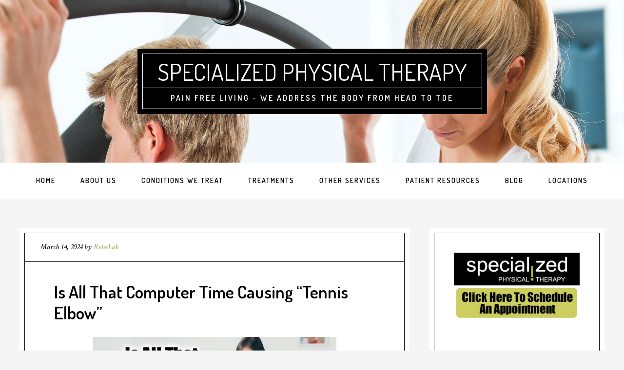

--- FILE ---
content_type: text/html; charset=UTF-8
request_url: http://ptspecialized.com/computer-time-causing-tennis-elbow/
body_size: 12679
content:
<!DOCTYPE html>
<html lang="en-US" prefix="og: http://ogp.me/ns#" prefix="og: http://ogp.me/ns# fb: http://ogp.me/ns/fb# article: http://ogp.me/ns/article#">
<head >
<meta charset="UTF-8" />
<meta name="viewport" content="width=device-width, initial-scale=1" />
<title>Is All That Computer Time Causing &quot;Tennis Elbow&quot;</title>
<meta name='robots' content='max-image-preview:large' />

<!-- SEO Ultimate (http://www.seodesignsolutions.com/wordpress-seo/) -->
	<meta name="description" content="You work at a computer all day and your elbow suddenly causes you pain when lifting things. Someone suggested it could be tennis elbow, but you don&#039;t play tennis or any other racquet sport for that matter, so how could that be?  Can computer work cause tennis elbow?  In a word, yes." />
	<meta name="keywords" content="hip pain,back pain,knee pain,lower back pain,neck pain,shoulder pain,centennial,denver,littleton,colorado,physical therapy,specialized physical therapy" />
	<meta property="og:type" content="article" />
	<meta property="og:title" content="Is All That Computer Time Causing &#8220;Tennis Elbow&#8221;" />
	<meta property="og:description" content="You work at a computer all day and your elbow suddenly causes you pain when lifting things. Someone suggested it could be tennis elbow, but you don&#039;t play tennis or any other racquet sport for that matter, so how could that be?  Can computer work cause tennis elbow?  In a word, yes." />
	<meta property="og:url" content="https://ptspecialized.com/computer-time-causing-tennis-elbow/" />
	<meta property="article:published_time" content="2024-03-14" />
	<meta property="article:modified_time" content="2024-05-02" />
	<meta property="article:author" content="https://ptspecialized.com/author/rebekah/" />
	<meta property="article:section" content="Elbow Pain" />
	<meta property="article:tag" content="computer" />
	<meta property="article:tag" content="elbow pain" />
	<meta property="article:tag" content="keyboard" />
	<meta property="article:tag" content="physical therapy" />
	<meta property="article:tag" content="tennis elbow" />
	<meta property="og:site_name" content="Specialized Physical Therapy" />
	<meta name="twitter:card" content="summary" />
<!-- /SEO Ultimate -->


<!-- This site is optimized with the Yoast SEO plugin v3.4.2 - https://yoast.com/wordpress/plugins/seo/ -->
<meta name="description" content="You work at a computer all day and your elbow suddenly causes you pain when lifting things. Someone suggested it could be tennis elbow, but you don&#039;t play tennis or any other racquet sport for that matter, so how could that be? Can computer work cause tennis elbow? In a word, yes."/>
<meta name="robots" content="noodp"/>
<link rel="canonical" href="https://ptspecialized.com/computer-time-causing-tennis-elbow/" />
<meta property="og:locale" content="en_US" />
<meta property="og:type" content="article" />
<meta property="og:title" content="Is All That Computer Time Causing &quot;Tennis Elbow&quot; - Specialized Physical Therapy" />
<meta property="og:description" content="You work at a computer all day and your elbow suddenly causes you pain when lifting things. Someone suggested it could be tennis elbow, but you don&#039;t play tennis or any other racquet sport for that matter, so how could that be? Can computer work cause tennis elbow? In a word, yes." />
<meta property="og:url" content="https://ptspecialized.com/computer-time-causing-tennis-elbow/" />
<meta property="og:site_name" content="Specialized Physical Therapy" />
<meta property="article:tag" content="computer" />
<meta property="article:tag" content="elbow pain" />
<meta property="article:tag" content="keyboard" />
<meta property="article:tag" content="physical therapy" />
<meta property="article:tag" content="tennis elbow" />
<meta property="article:section" content="Elbow Pain" />
<meta property="article:published_time" content="2024-03-14T06:29:32+00:00" />
<meta property="article:modified_time" content="2024-05-02T13:47:35+00:00" />
<meta property="og:updated_time" content="2024-05-02T13:47:35+00:00" />
<meta property="og:image" content="http://ptspecialized.com/wp-content/uploads/2017/05/computer-time-tennis-elbow-wide.png" />
<meta property="og:image" content="http://ptspecialized.com/wp-content/uploads/2017/05/computer-time-tennis-elbow-tall.jpg" />
<meta name="twitter:card" content="summary" />
<meta name="twitter:description" content="You work at a computer all day and your elbow suddenly causes you pain when lifting things. Someone suggested it could be tennis elbow, but you don&#039;t play tennis or any other racquet sport for that matter, so how could that be? Can computer work cause tennis elbow? In a word, yes." />
<meta name="twitter:title" content="Is All That Computer Time Causing &quot;Tennis Elbow&quot; - Specialized Physical Therapy" />
<meta name="twitter:image" content="http://ptspecialized.com/wp-content/uploads/2017/05/computer-time-tennis-elbow-wide.png" />
<!-- / Yoast SEO plugin. -->

<link rel='dns-prefetch' href='//fonts.googleapis.com' />
<link rel="alternate" type="application/rss+xml" title="Specialized Physical Therapy &raquo; Feed" href="https://ptspecialized.com/feed/" />
<link rel="alternate" type="application/rss+xml" title="Specialized Physical Therapy &raquo; Comments Feed" href="https://ptspecialized.com/comments/feed/" />
<script type="text/javascript">
window._wpemojiSettings = {"baseUrl":"https:\/\/s.w.org\/images\/core\/emoji\/14.0.0\/72x72\/","ext":".png","svgUrl":"https:\/\/s.w.org\/images\/core\/emoji\/14.0.0\/svg\/","svgExt":".svg","source":{"concatemoji":"http:\/\/ptspecialized.com\/wp-includes\/js\/wp-emoji-release.min.js?ver=6.2.1"}};
/*! This file is auto-generated */
!function(e,a,t){var n,r,o,i=a.createElement("canvas"),p=i.getContext&&i.getContext("2d");function s(e,t){p.clearRect(0,0,i.width,i.height),p.fillText(e,0,0);e=i.toDataURL();return p.clearRect(0,0,i.width,i.height),p.fillText(t,0,0),e===i.toDataURL()}function c(e){var t=a.createElement("script");t.src=e,t.defer=t.type="text/javascript",a.getElementsByTagName("head")[0].appendChild(t)}for(o=Array("flag","emoji"),t.supports={everything:!0,everythingExceptFlag:!0},r=0;r<o.length;r++)t.supports[o[r]]=function(e){if(p&&p.fillText)switch(p.textBaseline="top",p.font="600 32px Arial",e){case"flag":return s("\ud83c\udff3\ufe0f\u200d\u26a7\ufe0f","\ud83c\udff3\ufe0f\u200b\u26a7\ufe0f")?!1:!s("\ud83c\uddfa\ud83c\uddf3","\ud83c\uddfa\u200b\ud83c\uddf3")&&!s("\ud83c\udff4\udb40\udc67\udb40\udc62\udb40\udc65\udb40\udc6e\udb40\udc67\udb40\udc7f","\ud83c\udff4\u200b\udb40\udc67\u200b\udb40\udc62\u200b\udb40\udc65\u200b\udb40\udc6e\u200b\udb40\udc67\u200b\udb40\udc7f");case"emoji":return!s("\ud83e\udef1\ud83c\udffb\u200d\ud83e\udef2\ud83c\udfff","\ud83e\udef1\ud83c\udffb\u200b\ud83e\udef2\ud83c\udfff")}return!1}(o[r]),t.supports.everything=t.supports.everything&&t.supports[o[r]],"flag"!==o[r]&&(t.supports.everythingExceptFlag=t.supports.everythingExceptFlag&&t.supports[o[r]]);t.supports.everythingExceptFlag=t.supports.everythingExceptFlag&&!t.supports.flag,t.DOMReady=!1,t.readyCallback=function(){t.DOMReady=!0},t.supports.everything||(n=function(){t.readyCallback()},a.addEventListener?(a.addEventListener("DOMContentLoaded",n,!1),e.addEventListener("load",n,!1)):(e.attachEvent("onload",n),a.attachEvent("onreadystatechange",function(){"complete"===a.readyState&&t.readyCallback()})),(e=t.source||{}).concatemoji?c(e.concatemoji):e.wpemoji&&e.twemoji&&(c(e.twemoji),c(e.wpemoji)))}(window,document,window._wpemojiSettings);
</script>
<style type="text/css">
img.wp-smiley,
img.emoji {
	display: inline !important;
	border: none !important;
	box-shadow: none !important;
	height: 1em !important;
	width: 1em !important;
	margin: 0 0.07em !important;
	vertical-align: -0.1em !important;
	background: none !important;
	padding: 0 !important;
}
</style>
	<link rel='stylesheet' id='cafe-pro-theme-css' href='http://ptspecialized.com/wp-content/themes/cafe-pro/style.css?ver=1.0.1' type='text/css' media='all' />
<style id='cafe-pro-theme-inline-css' type='text/css'>

		.front-page-header {
			background-image: url(//ptspecialized.com/wp-content/uploads/2016/03/specialized-physical-therapy-denver-header1.jpg);
		}
		
		.front-page-2 {
			background-image: url(//ptspecialized.com/wp-content/uploads/2016/03/back-pain-denver-physical-therapy.jpg);
		}
		
		.front-page-4 {
			background-image: url(//ptspecialized.com/wp-content/uploads/2016/03/senior-physical-therapy-denver.jpg);
		}
		
</style>
<link rel='stylesheet' id='wp-block-library-css' href='http://ptspecialized.com/wp-includes/css/dist/block-library/style.min.css?ver=6.2.1' type='text/css' media='all' />
<link rel='stylesheet' id='classic-theme-styles-css' href='http://ptspecialized.com/wp-includes/css/classic-themes.min.css?ver=6.2.1' type='text/css' media='all' />
<style id='global-styles-inline-css' type='text/css'>
body{--wp--preset--color--black: #000000;--wp--preset--color--cyan-bluish-gray: #abb8c3;--wp--preset--color--white: #ffffff;--wp--preset--color--pale-pink: #f78da7;--wp--preset--color--vivid-red: #cf2e2e;--wp--preset--color--luminous-vivid-orange: #ff6900;--wp--preset--color--luminous-vivid-amber: #fcb900;--wp--preset--color--light-green-cyan: #7bdcb5;--wp--preset--color--vivid-green-cyan: #00d084;--wp--preset--color--pale-cyan-blue: #8ed1fc;--wp--preset--color--vivid-cyan-blue: #0693e3;--wp--preset--color--vivid-purple: #9b51e0;--wp--preset--gradient--vivid-cyan-blue-to-vivid-purple: linear-gradient(135deg,rgba(6,147,227,1) 0%,rgb(155,81,224) 100%);--wp--preset--gradient--light-green-cyan-to-vivid-green-cyan: linear-gradient(135deg,rgb(122,220,180) 0%,rgb(0,208,130) 100%);--wp--preset--gradient--luminous-vivid-amber-to-luminous-vivid-orange: linear-gradient(135deg,rgba(252,185,0,1) 0%,rgba(255,105,0,1) 100%);--wp--preset--gradient--luminous-vivid-orange-to-vivid-red: linear-gradient(135deg,rgba(255,105,0,1) 0%,rgb(207,46,46) 100%);--wp--preset--gradient--very-light-gray-to-cyan-bluish-gray: linear-gradient(135deg,rgb(238,238,238) 0%,rgb(169,184,195) 100%);--wp--preset--gradient--cool-to-warm-spectrum: linear-gradient(135deg,rgb(74,234,220) 0%,rgb(151,120,209) 20%,rgb(207,42,186) 40%,rgb(238,44,130) 60%,rgb(251,105,98) 80%,rgb(254,248,76) 100%);--wp--preset--gradient--blush-light-purple: linear-gradient(135deg,rgb(255,206,236) 0%,rgb(152,150,240) 100%);--wp--preset--gradient--blush-bordeaux: linear-gradient(135deg,rgb(254,205,165) 0%,rgb(254,45,45) 50%,rgb(107,0,62) 100%);--wp--preset--gradient--luminous-dusk: linear-gradient(135deg,rgb(255,203,112) 0%,rgb(199,81,192) 50%,rgb(65,88,208) 100%);--wp--preset--gradient--pale-ocean: linear-gradient(135deg,rgb(255,245,203) 0%,rgb(182,227,212) 50%,rgb(51,167,181) 100%);--wp--preset--gradient--electric-grass: linear-gradient(135deg,rgb(202,248,128) 0%,rgb(113,206,126) 100%);--wp--preset--gradient--midnight: linear-gradient(135deg,rgb(2,3,129) 0%,rgb(40,116,252) 100%);--wp--preset--duotone--dark-grayscale: url('#wp-duotone-dark-grayscale');--wp--preset--duotone--grayscale: url('#wp-duotone-grayscale');--wp--preset--duotone--purple-yellow: url('#wp-duotone-purple-yellow');--wp--preset--duotone--blue-red: url('#wp-duotone-blue-red');--wp--preset--duotone--midnight: url('#wp-duotone-midnight');--wp--preset--duotone--magenta-yellow: url('#wp-duotone-magenta-yellow');--wp--preset--duotone--purple-green: url('#wp-duotone-purple-green');--wp--preset--duotone--blue-orange: url('#wp-duotone-blue-orange');--wp--preset--font-size--small: 13px;--wp--preset--font-size--medium: 20px;--wp--preset--font-size--large: 36px;--wp--preset--font-size--x-large: 42px;--wp--preset--spacing--20: 0.44rem;--wp--preset--spacing--30: 0.67rem;--wp--preset--spacing--40: 1rem;--wp--preset--spacing--50: 1.5rem;--wp--preset--spacing--60: 2.25rem;--wp--preset--spacing--70: 3.38rem;--wp--preset--spacing--80: 5.06rem;--wp--preset--shadow--natural: 6px 6px 9px rgba(0, 0, 0, 0.2);--wp--preset--shadow--deep: 12px 12px 50px rgba(0, 0, 0, 0.4);--wp--preset--shadow--sharp: 6px 6px 0px rgba(0, 0, 0, 0.2);--wp--preset--shadow--outlined: 6px 6px 0px -3px rgba(255, 255, 255, 1), 6px 6px rgba(0, 0, 0, 1);--wp--preset--shadow--crisp: 6px 6px 0px rgba(0, 0, 0, 1);}:where(.is-layout-flex){gap: 0.5em;}body .is-layout-flow > .alignleft{float: left;margin-inline-start: 0;margin-inline-end: 2em;}body .is-layout-flow > .alignright{float: right;margin-inline-start: 2em;margin-inline-end: 0;}body .is-layout-flow > .aligncenter{margin-left: auto !important;margin-right: auto !important;}body .is-layout-constrained > .alignleft{float: left;margin-inline-start: 0;margin-inline-end: 2em;}body .is-layout-constrained > .alignright{float: right;margin-inline-start: 2em;margin-inline-end: 0;}body .is-layout-constrained > .aligncenter{margin-left: auto !important;margin-right: auto !important;}body .is-layout-constrained > :where(:not(.alignleft):not(.alignright):not(.alignfull)){max-width: var(--wp--style--global--content-size);margin-left: auto !important;margin-right: auto !important;}body .is-layout-constrained > .alignwide{max-width: var(--wp--style--global--wide-size);}body .is-layout-flex{display: flex;}body .is-layout-flex{flex-wrap: wrap;align-items: center;}body .is-layout-flex > *{margin: 0;}:where(.wp-block-columns.is-layout-flex){gap: 2em;}.has-black-color{color: var(--wp--preset--color--black) !important;}.has-cyan-bluish-gray-color{color: var(--wp--preset--color--cyan-bluish-gray) !important;}.has-white-color{color: var(--wp--preset--color--white) !important;}.has-pale-pink-color{color: var(--wp--preset--color--pale-pink) !important;}.has-vivid-red-color{color: var(--wp--preset--color--vivid-red) !important;}.has-luminous-vivid-orange-color{color: var(--wp--preset--color--luminous-vivid-orange) !important;}.has-luminous-vivid-amber-color{color: var(--wp--preset--color--luminous-vivid-amber) !important;}.has-light-green-cyan-color{color: var(--wp--preset--color--light-green-cyan) !important;}.has-vivid-green-cyan-color{color: var(--wp--preset--color--vivid-green-cyan) !important;}.has-pale-cyan-blue-color{color: var(--wp--preset--color--pale-cyan-blue) !important;}.has-vivid-cyan-blue-color{color: var(--wp--preset--color--vivid-cyan-blue) !important;}.has-vivid-purple-color{color: var(--wp--preset--color--vivid-purple) !important;}.has-black-background-color{background-color: var(--wp--preset--color--black) !important;}.has-cyan-bluish-gray-background-color{background-color: var(--wp--preset--color--cyan-bluish-gray) !important;}.has-white-background-color{background-color: var(--wp--preset--color--white) !important;}.has-pale-pink-background-color{background-color: var(--wp--preset--color--pale-pink) !important;}.has-vivid-red-background-color{background-color: var(--wp--preset--color--vivid-red) !important;}.has-luminous-vivid-orange-background-color{background-color: var(--wp--preset--color--luminous-vivid-orange) !important;}.has-luminous-vivid-amber-background-color{background-color: var(--wp--preset--color--luminous-vivid-amber) !important;}.has-light-green-cyan-background-color{background-color: var(--wp--preset--color--light-green-cyan) !important;}.has-vivid-green-cyan-background-color{background-color: var(--wp--preset--color--vivid-green-cyan) !important;}.has-pale-cyan-blue-background-color{background-color: var(--wp--preset--color--pale-cyan-blue) !important;}.has-vivid-cyan-blue-background-color{background-color: var(--wp--preset--color--vivid-cyan-blue) !important;}.has-vivid-purple-background-color{background-color: var(--wp--preset--color--vivid-purple) !important;}.has-black-border-color{border-color: var(--wp--preset--color--black) !important;}.has-cyan-bluish-gray-border-color{border-color: var(--wp--preset--color--cyan-bluish-gray) !important;}.has-white-border-color{border-color: var(--wp--preset--color--white) !important;}.has-pale-pink-border-color{border-color: var(--wp--preset--color--pale-pink) !important;}.has-vivid-red-border-color{border-color: var(--wp--preset--color--vivid-red) !important;}.has-luminous-vivid-orange-border-color{border-color: var(--wp--preset--color--luminous-vivid-orange) !important;}.has-luminous-vivid-amber-border-color{border-color: var(--wp--preset--color--luminous-vivid-amber) !important;}.has-light-green-cyan-border-color{border-color: var(--wp--preset--color--light-green-cyan) !important;}.has-vivid-green-cyan-border-color{border-color: var(--wp--preset--color--vivid-green-cyan) !important;}.has-pale-cyan-blue-border-color{border-color: var(--wp--preset--color--pale-cyan-blue) !important;}.has-vivid-cyan-blue-border-color{border-color: var(--wp--preset--color--vivid-cyan-blue) !important;}.has-vivid-purple-border-color{border-color: var(--wp--preset--color--vivid-purple) !important;}.has-vivid-cyan-blue-to-vivid-purple-gradient-background{background: var(--wp--preset--gradient--vivid-cyan-blue-to-vivid-purple) !important;}.has-light-green-cyan-to-vivid-green-cyan-gradient-background{background: var(--wp--preset--gradient--light-green-cyan-to-vivid-green-cyan) !important;}.has-luminous-vivid-amber-to-luminous-vivid-orange-gradient-background{background: var(--wp--preset--gradient--luminous-vivid-amber-to-luminous-vivid-orange) !important;}.has-luminous-vivid-orange-to-vivid-red-gradient-background{background: var(--wp--preset--gradient--luminous-vivid-orange-to-vivid-red) !important;}.has-very-light-gray-to-cyan-bluish-gray-gradient-background{background: var(--wp--preset--gradient--very-light-gray-to-cyan-bluish-gray) !important;}.has-cool-to-warm-spectrum-gradient-background{background: var(--wp--preset--gradient--cool-to-warm-spectrum) !important;}.has-blush-light-purple-gradient-background{background: var(--wp--preset--gradient--blush-light-purple) !important;}.has-blush-bordeaux-gradient-background{background: var(--wp--preset--gradient--blush-bordeaux) !important;}.has-luminous-dusk-gradient-background{background: var(--wp--preset--gradient--luminous-dusk) !important;}.has-pale-ocean-gradient-background{background: var(--wp--preset--gradient--pale-ocean) !important;}.has-electric-grass-gradient-background{background: var(--wp--preset--gradient--electric-grass) !important;}.has-midnight-gradient-background{background: var(--wp--preset--gradient--midnight) !important;}.has-small-font-size{font-size: var(--wp--preset--font-size--small) !important;}.has-medium-font-size{font-size: var(--wp--preset--font-size--medium) !important;}.has-large-font-size{font-size: var(--wp--preset--font-size--large) !important;}.has-x-large-font-size{font-size: var(--wp--preset--font-size--x-large) !important;}
.wp-block-navigation a:where(:not(.wp-element-button)){color: inherit;}
:where(.wp-block-columns.is-layout-flex){gap: 2em;}
.wp-block-pullquote{font-size: 1.5em;line-height: 1.6;}
</style>
<link rel='stylesheet' id='contact-form-7-css' href='http://ptspecialized.com/wp-content/plugins/contact-form-7/includes/css/styles.css?ver=4.3.1' type='text/css' media='all' />
<link rel='stylesheet' id='rs-plugin-settings-css' href='http://ptspecialized.com/wp-content/plugins/revslider/rs-plugin/css/settings.css?ver=4.6.93' type='text/css' media='all' />
<link rel='stylesheet' id='wpfront-scroll-top-css' href='http://ptspecialized.com/wp-content/plugins/wpfront-scroll-top/css/wpfront-scroll-top.css?ver=1.4.4' type='text/css' media='all' />
<link rel='stylesheet' id='dashicons-css' href='http://ptspecialized.com/wp-includes/css/dashicons.min.css?ver=6.2.1' type='text/css' media='all' />
<link rel='stylesheet' id='google-fonts-css' href='//fonts.googleapis.com/css?family=Dosis%3A400%2C600%7CCrimson+Text%3A400%2C400italic%2C700&#038;ver=1.0.1' type='text/css' media='all' />
<link rel='stylesheet' id='Simpleicons-css' href='http://ptspecialized.com/wp-content/plugins/simple-social-icons-widget/css/icons.css?ver=6.2.1' type='text/css' media='all' />
<link rel='stylesheet' id='wordpress-popular-posts-css' href='http://ptspecialized.com/wp-content/plugins/wordpress-popular-posts/style/wpp.css?ver=3.3.3' type='text/css' media='all' />
<link rel='stylesheet' id='et_lb_modules-css' href='http://ptspecialized.com/wp-content/plugins/elegantbuilder/style.css?ver=2.4' type='text/css' media='all' />
<script type='text/javascript' src='http://ptspecialized.com/wp-includes/js/jquery/jquery.min.js?ver=3.6.4' id='jquery-core-js'></script>
<script type='text/javascript' src='http://ptspecialized.com/wp-includes/js/jquery/jquery-migrate.min.js?ver=3.4.0' id='jquery-migrate-js'></script>
<script type='text/javascript' src='http://ptspecialized.com/wp-content/plugins/revslider/rs-plugin/js/jquery.themepunch.tools.min.js?ver=4.6.93' id='tp-tools-js'></script>
<script type='text/javascript' src='http://ptspecialized.com/wp-content/plugins/revslider/rs-plugin/js/jquery.themepunch.revolution.min.js?ver=4.6.93' id='revmin-js'></script>
<script type='text/javascript' src='http://ptspecialized.com/wp-content/plugins/wpfront-scroll-top/js/wpfront-scroll-top.js?ver=1.4.4' id='wpfront-scroll-top-js'></script>
<script type='text/javascript' src='http://ptspecialized.com/wp-content/themes/cafe-pro/js/global.js?ver=1.0.0' id='global-script-js'></script>
<link rel="https://api.w.org/" href="https://ptspecialized.com/wp-json/" /><link rel="alternate" type="application/json" href="https://ptspecialized.com/wp-json/wp/v2/posts/1638" /><link rel="EditURI" type="application/rsd+xml" title="RSD" href="https://ptspecialized.com/xmlrpc.php?rsd" />
<link rel="wlwmanifest" type="application/wlwmanifest+xml" href="http://ptspecialized.com/wp-includes/wlwmanifest.xml" />
<meta name="generator" content="WordPress 6.2.1" />
<link rel='shortlink' href='https://ptspecialized.com/?p=1638' />
<link rel="alternate" type="application/json+oembed" href="https://ptspecialized.com/wp-json/oembed/1.0/embed?url=https%3A%2F%2Fptspecialized.com%2Fcomputer-time-causing-tennis-elbow%2F" />
<link rel="alternate" type="text/xml+oembed" href="https://ptspecialized.com/wp-json/oembed/1.0/embed?url=https%3A%2F%2Fptspecialized.com%2Fcomputer-time-causing-tennis-elbow%2F&#038;format=xml" />
		<script type="text/javascript">
			jQuery(document).ready(function() {
				// CUSTOM AJAX CONTENT LOADING FUNCTION
				var ajaxRevslider = function(obj) {
				
					// obj.type : Post Type
					// obj.id : ID of Content to Load
					// obj.aspectratio : The Aspect Ratio of the Container / Media
					// obj.selector : The Container Selector where the Content of Ajax will be injected. It is done via the Essential Grid on Return of Content
					
					var content = "";

					data = {};
					
					data.action = 'revslider_ajax_call_front';
					data.client_action = 'get_slider_html';
					data.token = '45e08bd1e5';
					data.type = obj.type;
					data.id = obj.id;
					data.aspectratio = obj.aspectratio;
					
					// SYNC AJAX REQUEST
					jQuery.ajax({
						type:"post",
						url:"https://ptspecialized.com/wp-admin/admin-ajax.php",
						dataType: 'json',
						data:data,
						async:false,
						success: function(ret, textStatus, XMLHttpRequest) {
							if(ret.success == true)
								content = ret.data;								
						},
						error: function(e) {
							console.log(e);
						}
					});
					
					 // FIRST RETURN THE CONTENT WHEN IT IS LOADED !!
					 return content;						 
				};
				
				// CUSTOM AJAX FUNCTION TO REMOVE THE SLIDER
				var ajaxRemoveRevslider = function(obj) {
					return jQuery(obj.selector+" .rev_slider").revkill();
				};

				// EXTEND THE AJAX CONTENT LOADING TYPES WITH TYPE AND FUNCTION
				var extendessential = setInterval(function() {
					if (jQuery.fn.tpessential != undefined) {
						clearInterval(extendessential);
						if(typeof(jQuery.fn.tpessential.defaults) !== 'undefined') {
							jQuery.fn.tpessential.defaults.ajaxTypes.push({type:"revslider",func:ajaxRevslider,killfunc:ajaxRemoveRevslider,openAnimationSpeed:0.3});   
							// type:  Name of the Post to load via Ajax into the Essential Grid Ajax Container
							// func: the Function Name which is Called once the Item with the Post Type has been clicked
							// killfunc: function to kill in case the Ajax Window going to be removed (before Remove function !
							// openAnimationSpeed: how quick the Ajax Content window should be animated (default is 0.3)
						}
					}
				},30);
			});
		</script>
		<link rel="icon" href="http://ptspecialized.com/wp-content/themes/cafe-pro/images/favicon.ico" />
<script>
  (function(i,s,o,g,r,a,m){i['GoogleAnalyticsObject']=r;i[r]=i[r]||function(){
  (i[r].q=i[r].q||[]).push(arguments)},i[r].l=1*new Date();a=s.createElement(o),
  m=s.getElementsByTagName(o)[0];a.async=1;a.src=g;m.parentNode.insertBefore(a,m)
  })(window,document,'script','//www.google-analytics.com/analytics.js','ga');

  ga('create', 'UA-2327537-83', 'auto');
  ga('send', 'pageview');

</script>				<!-- WordPress Popular Posts v3.3.3 -->
				<script type="text/javascript">//<![CDATA[

					var sampling_active = 0;
					var sampling_rate   = 100;
					var do_request = false;

					if ( !sampling_active ) {
						do_request = true;
					} else {
						var num = Math.floor(Math.random() * sampling_rate) + 1;
						do_request = ( 1 === num );
					}

					if ( do_request ) {

						// Create XMLHttpRequest object and set variables
						var xhr = ( window.XMLHttpRequest )
						  ? new XMLHttpRequest()
						  : new ActiveXObject( "Microsoft.XMLHTTP" ),
						url = 'http://ptspecialized.com/wp-admin/admin-ajax.php',
						params = 'action=update_views_ajax&token=7e556c1a91&wpp_id=1638';
						// Set request method and target URL
						xhr.open( "POST", url, true );
						// Set request header
						xhr.setRequestHeader( "Content-type", "application/x-www-form-urlencoded" );
						// Hook into onreadystatechange
						xhr.onreadystatechange = function() {
							if ( 4 === xhr.readyState && 200 === xhr.status ) {
								if ( window.console && window.console.log ) {
									window.console.log( xhr.responseText );
								}
							}
						};
						// Send request
						xhr.send( params );

					}

				//]]></script>
				<!-- End WordPress Popular Posts v3.3.3 -->
				</head>
<body class="post-template-default single single-post postid-1638 single-format-standard header-full-width content-sidebar genesis-breadcrumbs-hidden genesis-footer-widgets-visible" itemscope itemtype="https://schema.org/WebPage"><svg xmlns="http://www.w3.org/2000/svg" viewBox="0 0 0 0" width="0" height="0" focusable="false" role="none" style="visibility: hidden; position: absolute; left: -9999px; overflow: hidden;" ><defs><filter id="wp-duotone-dark-grayscale"><feColorMatrix color-interpolation-filters="sRGB" type="matrix" values=" .299 .587 .114 0 0 .299 .587 .114 0 0 .299 .587 .114 0 0 .299 .587 .114 0 0 " /><feComponentTransfer color-interpolation-filters="sRGB" ><feFuncR type="table" tableValues="0 0.49803921568627" /><feFuncG type="table" tableValues="0 0.49803921568627" /><feFuncB type="table" tableValues="0 0.49803921568627" /><feFuncA type="table" tableValues="1 1" /></feComponentTransfer><feComposite in2="SourceGraphic" operator="in" /></filter></defs></svg><svg xmlns="http://www.w3.org/2000/svg" viewBox="0 0 0 0" width="0" height="0" focusable="false" role="none" style="visibility: hidden; position: absolute; left: -9999px; overflow: hidden;" ><defs><filter id="wp-duotone-grayscale"><feColorMatrix color-interpolation-filters="sRGB" type="matrix" values=" .299 .587 .114 0 0 .299 .587 .114 0 0 .299 .587 .114 0 0 .299 .587 .114 0 0 " /><feComponentTransfer color-interpolation-filters="sRGB" ><feFuncR type="table" tableValues="0 1" /><feFuncG type="table" tableValues="0 1" /><feFuncB type="table" tableValues="0 1" /><feFuncA type="table" tableValues="1 1" /></feComponentTransfer><feComposite in2="SourceGraphic" operator="in" /></filter></defs></svg><svg xmlns="http://www.w3.org/2000/svg" viewBox="0 0 0 0" width="0" height="0" focusable="false" role="none" style="visibility: hidden; position: absolute; left: -9999px; overflow: hidden;" ><defs><filter id="wp-duotone-purple-yellow"><feColorMatrix color-interpolation-filters="sRGB" type="matrix" values=" .299 .587 .114 0 0 .299 .587 .114 0 0 .299 .587 .114 0 0 .299 .587 .114 0 0 " /><feComponentTransfer color-interpolation-filters="sRGB" ><feFuncR type="table" tableValues="0.54901960784314 0.98823529411765" /><feFuncG type="table" tableValues="0 1" /><feFuncB type="table" tableValues="0.71764705882353 0.25490196078431" /><feFuncA type="table" tableValues="1 1" /></feComponentTransfer><feComposite in2="SourceGraphic" operator="in" /></filter></defs></svg><svg xmlns="http://www.w3.org/2000/svg" viewBox="0 0 0 0" width="0" height="0" focusable="false" role="none" style="visibility: hidden; position: absolute; left: -9999px; overflow: hidden;" ><defs><filter id="wp-duotone-blue-red"><feColorMatrix color-interpolation-filters="sRGB" type="matrix" values=" .299 .587 .114 0 0 .299 .587 .114 0 0 .299 .587 .114 0 0 .299 .587 .114 0 0 " /><feComponentTransfer color-interpolation-filters="sRGB" ><feFuncR type="table" tableValues="0 1" /><feFuncG type="table" tableValues="0 0.27843137254902" /><feFuncB type="table" tableValues="0.5921568627451 0.27843137254902" /><feFuncA type="table" tableValues="1 1" /></feComponentTransfer><feComposite in2="SourceGraphic" operator="in" /></filter></defs></svg><svg xmlns="http://www.w3.org/2000/svg" viewBox="0 0 0 0" width="0" height="0" focusable="false" role="none" style="visibility: hidden; position: absolute; left: -9999px; overflow: hidden;" ><defs><filter id="wp-duotone-midnight"><feColorMatrix color-interpolation-filters="sRGB" type="matrix" values=" .299 .587 .114 0 0 .299 .587 .114 0 0 .299 .587 .114 0 0 .299 .587 .114 0 0 " /><feComponentTransfer color-interpolation-filters="sRGB" ><feFuncR type="table" tableValues="0 0" /><feFuncG type="table" tableValues="0 0.64705882352941" /><feFuncB type="table" tableValues="0 1" /><feFuncA type="table" tableValues="1 1" /></feComponentTransfer><feComposite in2="SourceGraphic" operator="in" /></filter></defs></svg><svg xmlns="http://www.w3.org/2000/svg" viewBox="0 0 0 0" width="0" height="0" focusable="false" role="none" style="visibility: hidden; position: absolute; left: -9999px; overflow: hidden;" ><defs><filter id="wp-duotone-magenta-yellow"><feColorMatrix color-interpolation-filters="sRGB" type="matrix" values=" .299 .587 .114 0 0 .299 .587 .114 0 0 .299 .587 .114 0 0 .299 .587 .114 0 0 " /><feComponentTransfer color-interpolation-filters="sRGB" ><feFuncR type="table" tableValues="0.78039215686275 1" /><feFuncG type="table" tableValues="0 0.94901960784314" /><feFuncB type="table" tableValues="0.35294117647059 0.47058823529412" /><feFuncA type="table" tableValues="1 1" /></feComponentTransfer><feComposite in2="SourceGraphic" operator="in" /></filter></defs></svg><svg xmlns="http://www.w3.org/2000/svg" viewBox="0 0 0 0" width="0" height="0" focusable="false" role="none" style="visibility: hidden; position: absolute; left: -9999px; overflow: hidden;" ><defs><filter id="wp-duotone-purple-green"><feColorMatrix color-interpolation-filters="sRGB" type="matrix" values=" .299 .587 .114 0 0 .299 .587 .114 0 0 .299 .587 .114 0 0 .299 .587 .114 0 0 " /><feComponentTransfer color-interpolation-filters="sRGB" ><feFuncR type="table" tableValues="0.65098039215686 0.40392156862745" /><feFuncG type="table" tableValues="0 1" /><feFuncB type="table" tableValues="0.44705882352941 0.4" /><feFuncA type="table" tableValues="1 1" /></feComponentTransfer><feComposite in2="SourceGraphic" operator="in" /></filter></defs></svg><svg xmlns="http://www.w3.org/2000/svg" viewBox="0 0 0 0" width="0" height="0" focusable="false" role="none" style="visibility: hidden; position: absolute; left: -9999px; overflow: hidden;" ><defs><filter id="wp-duotone-blue-orange"><feColorMatrix color-interpolation-filters="sRGB" type="matrix" values=" .299 .587 .114 0 0 .299 .587 .114 0 0 .299 .587 .114 0 0 .299 .587 .114 0 0 " /><feComponentTransfer color-interpolation-filters="sRGB" ><feFuncR type="table" tableValues="0.098039215686275 1" /><feFuncG type="table" tableValues="0 0.66274509803922" /><feFuncB type="table" tableValues="0.84705882352941 0.41960784313725" /><feFuncA type="table" tableValues="1 1" /></feComponentTransfer><feComposite in2="SourceGraphic" operator="in" /></filter></defs></svg><div class="site-container"><header class="site-header" itemscope itemtype="https://schema.org/WPHeader"><div class="wrap"><div class="title-area"><p class="site-title" itemprop="headline"><a href="https://ptspecialized.com/">Specialized Physical Therapy</a></p><p class="site-description" itemprop="description">Pain free living - we address the body from head to toe</p></div></div></header><nav class="nav-primary" aria-label="Main" itemscope itemtype="https://schema.org/SiteNavigationElement"><div class="wrap"><ul id="menu-new-nav" class="menu genesis-nav-menu menu-primary"><li class="small-site-title"><a href="https://ptspecialized.com/">Specialized Physical Therapy</a></li><li id="menu-item-48" class="menu-item menu-item-type-post_type menu-item-object-page menu-item-home menu-item-48"><a href="https://ptspecialized.com/" itemprop="url"><span itemprop="name">HOME</span></a></li>
<li id="menu-item-47" class="menu-item menu-item-type-post_type menu-item-object-page menu-item-has-children menu-item-47"><a href="https://ptspecialized.com/about-us/" itemprop="url"><span itemprop="name">ABOUT US</span></a>
<ul class="sub-menu">
	<li id="menu-item-2240" class="menu-item menu-item-type-post_type menu-item-object-page menu-item-2240"><a href="https://ptspecialized.com/specialized-physical-therapy-brighton/" itemprop="url"><span itemprop="name">Thornton</span></a></li>
	<li id="menu-item-2239" class="menu-item menu-item-type-post_type menu-item-object-page menu-item-2239"><a href="https://ptspecialized.com/specialized-physical-therapy-dry-creek/" itemprop="url"><span itemprop="name">Dry Creek</span></a></li>
	<li id="menu-item-2238" class="menu-item menu-item-type-post_type menu-item-object-page menu-item-2238"><a href="https://ptspecialized.com/specialized-physical-therapy-littleton-2/" itemprop="url"><span itemprop="name">Littleton</span></a></li>
	<li id="menu-item-2237" class="menu-item menu-item-type-post_type menu-item-object-page menu-item-2237"><a href="https://ptspecialized.com/specialized-physical-therapy-pearl-street/" itemprop="url"><span itemprop="name">Pearl Street</span></a></li>
	<li id="menu-item-2338" class="menu-item menu-item-type-post_type menu-item-object-page menu-item-2338"><a href="https://ptspecialized.com/work-with-us/" itemprop="url"><span itemprop="name">Work With Us</span></a></li>
</ul>
</li>
<li id="menu-item-2153" class="menu-item menu-item-type-post_type menu-item-object-page menu-item-2153"><a href="https://ptspecialized.com/conditions-we-treat/" itemprop="url"><span itemprop="name">Conditions We Treat</span></a></li>
<li id="menu-item-137" class="menu-item menu-item-type-post_type menu-item-object-page menu-item-has-children menu-item-137"><a href="https://ptspecialized.com/things-we-do-to-fix-what-hurts/" itemprop="url"><span itemprop="name">TREATMENTS</span></a>
<ul class="sub-menu">
	<li id="menu-item-1187" class="menu-item menu-item-type-post_type menu-item-object-page menu-item-1187"><a href="https://ptspecialized.com/hands-on-physical-therapy/" itemprop="url"><span itemprop="name">Manual Therapy</span></a></li>
	<li id="menu-item-1194" class="menu-item menu-item-type-post_type menu-item-object-page menu-item-1194"><a href="https://ptspecialized.com/trigger-point-dry-needling/" itemprop="url"><span itemprop="name">Trigger Point Dry Needling</span></a></li>
	<li id="menu-item-1201" class="menu-item menu-item-type-post_type menu-item-object-page menu-item-1201"><a href="https://ptspecialized.com/massage/" itemprop="url"><span itemprop="name">Massage</span></a></li>
	<li id="menu-item-1274" class="menu-item menu-item-type-post_type menu-item-object-page menu-item-1274"><a href="https://ptspecialized.com/mobility-and-strength/" itemprop="url"><span itemprop="name">Mobility and Strength</span></a></li>
	<li id="menu-item-1188" class="menu-item menu-item-type-post_type menu-item-object-page menu-item-1188"><a href="https://ptspecialized.com/exercise-plans/" itemprop="url"><span itemprop="name">Personalized Exercise Plans</span></a></li>
</ul>
</li>
<li id="menu-item-1711" class="menu-item menu-item-type-post_type menu-item-object-page menu-item-has-children menu-item-1711"><a href="https://ptspecialized.com/other-treatments/" itemprop="url"><span itemprop="name">Other Services</span></a>
<ul class="sub-menu">
	<li id="menu-item-1214" class="menu-item menu-item-type-post_type menu-item-object-page menu-item-1214"><a href="https://ptspecialized.com/balance-screening-for-seniors/" itemprop="url"><span itemprop="name">Balance Screening</span></a></li>
	<li id="menu-item-2138" class="menu-item menu-item-type-post_type menu-item-object-page menu-item-2138"><a href="https://ptspecialized.com/concussion-rehabilitation/" itemprop="url"><span itemprop="name">Concussion Rehabilitation</span></a></li>
	<li id="menu-item-1242" class="menu-item menu-item-type-post_type menu-item-object-page menu-item-1242"><a href="https://ptspecialized.com/injury-prevention-screening/" itemprop="url"><span itemprop="name">Injury Prevention</span></a></li>
	<li id="menu-item-1279" class="menu-item menu-item-type-post_type menu-item-object-page menu-item-1279"><a href="https://ptspecialized.com/mens-health-program/" itemprop="url"><span itemprop="name">Men’s Health</span></a></li>
	<li id="menu-item-1213" class="menu-item menu-item-type-post_type menu-item-object-page menu-item-1213"><a href="https://ptspecialized.com/foot-care/" itemprop="url"><span itemprop="name">Orthotics</span></a></li>
	<li id="menu-item-1204" class="menu-item menu-item-type-post_type menu-item-object-page menu-item-1204"><a href="https://ptspecialized.com/pilates/" itemprop="url"><span itemprop="name">Pilates</span></a></li>
	<li id="menu-item-2139" class="menu-item menu-item-type-post_type menu-item-object-page menu-item-2139"><a href="https://ptspecialized.com/vestibular-rehabilitation/" itemprop="url"><span itemprop="name">Vestibular Rehabilitation</span></a></li>
	<li id="menu-item-1280" class="menu-item menu-item-type-post_type menu-item-object-page menu-item-1280"><a href="https://ptspecialized.com/womens-health-program/" itemprop="url"><span itemprop="name">Women’s Health</span></a></li>
</ul>
</li>
<li id="menu-item-193" class="menu-item menu-item-type-post_type menu-item-object-page menu-item-has-children menu-item-193"><a href="https://ptspecialized.com/what-our-patients-can-expect/" itemprop="url"><span itemprop="name">PATIENT RESOURCES</span></a>
<ul class="sub-menu">
	<li id="menu-item-325" class="menu-item menu-item-type-post_type menu-item-object-page menu-item-325"><a href="https://ptspecialized.com/make-an-appointment/" itemprop="url"><span itemprop="name">Make An Appointment</span></a></li>
	<li id="menu-item-331" class="menu-item menu-item-type-post_type menu-item-object-page menu-item-331"><a href="https://ptspecialized.com/patient-forms/" itemprop="url"><span itemprop="name">Patient Forms</span></a></li>
	<li id="menu-item-341" class="menu-item menu-item-type-post_type menu-item-object-page menu-item-341"><a href="https://ptspecialized.com/insurance-we-accept/" itemprop="url"><span itemprop="name">Insurance We Accept</span></a></li>
	<li id="menu-item-344" class="menu-item menu-item-type-post_type menu-item-object-page menu-item-344"><a href="https://ptspecialized.com/do-i-need-a-referral-from-my-doctor/" itemprop="url"><span itemprop="name">Do I Need A Referral From My Doctor For Physical Therapy?</span></a></li>
	<li id="menu-item-562" class="menu-item menu-item-type-post_type menu-item-object-page menu-item-562"><a href="https://ptspecialized.com/pay-my-bill/" itemprop="url"><span itemprop="name">Pay My Bill</span></a></li>
</ul>
</li>
<li id="menu-item-1178" class="menu-item menu-item-type-post_type menu-item-object-page menu-item-1178"><a href="https://ptspecialized.com/blog/" itemprop="url"><span itemprop="name">BLOG</span></a></li>
<li id="menu-item-194" class="menu-item menu-item-type-post_type menu-item-object-page menu-item-194"><a href="https://ptspecialized.com/contact-us/" itemprop="url"><span itemprop="name">LOCATIONS</span></a></li>
</ul></div></nav><div class="site-inner"><div class="content-sidebar-wrap"><main class="content"><article class="post-1638 post type-post status-publish format-standard category-elbow-pain tag-computer tag-elbow-pain tag-keyboard tag-physical-therapy tag-tennis-elbow entry" aria-label="Is All That Computer Time Causing &#8220;Tennis Elbow&#8221;" itemscope itemtype="https://schema.org/CreativeWork"><header class="entry-header"><p class="entry-meta"><time class="entry-time" itemprop="datePublished" datetime="2024-03-14T06:29:32+00:00">March 14, 2024</time> by <span class="entry-author" itemprop="author" itemscope itemtype="https://schema.org/Person"><a href="https://ptspecialized.com/author/rebekah/" class="entry-author-link" rel="author" itemprop="url"><span class="entry-author-name" itemprop="name">Rebekah</span></a></span>  </p><h1 class="entry-title" itemprop="headline">Is All That Computer Time Causing &#8220;Tennis Elbow&#8221;</h1>
</header><div class="entry-content" itemprop="text"><p><a href="http://ptspecialized.com/wp-content/uploads/2017/05/computer-time-tennis-elbow-wide.png" rel="attachment wp-att-1639"><img decoding="async" class="aligncenter wp-image-1639" src="http://ptspecialized.com/wp-content/uploads/2017/05/computer-time-tennis-elbow-wide.png" alt="Is All That Computer Time Causing &quot;Tennis Elbow&quot;... You work at a computer all day and your elbow suddenly causes you pain when lifting things. Someone suggested it could be tennis elbow, but you don't play tennis or any other racquet sport for that matter, so how could that be? Can computer work cause tennis elbow? In a word, yes." width="500" height="250" srcset="https://ptspecialized.com/wp-content/uploads/2017/05/computer-time-tennis-elbow-wide.png 1000w, https://ptspecialized.com/wp-content/uploads/2017/05/computer-time-tennis-elbow-wide-300x150.png 300w, https://ptspecialized.com/wp-content/uploads/2017/05/computer-time-tennis-elbow-wide-768x384.png 768w" sizes="(max-width: 500px) 100vw, 500px" /></a></p>
<p>You work at a computer all day and your elbow suddenly causes you pain when lifting things. Someone suggested it could be tennis elbow, but you don&#8217;t play tennis or any other racquet sport for that matter, so how could that be? Can computer work cause tennis elbow? In a word, yes.</p>
<h3>Lateral epicondylitis</h3>
<p>Better known as <a href="http://ptspecialized.com/common-names-for-elbow-pain/">tennis elbow</a>. It causes pain in the back side of the elbow and forearm, along the thumb side when the arm is alongside the body with the thumb turned away. It is caused by damage to the tendons that bend the wrist backward away from the palm.</p>
<h3>Repetitive injury</h3>
<p>This kind of repetitive injury can be caused by sitting at a computer and typing all day. If you have bad posture or habits in using a mouse and keyboard, your elbow tendons can become inflamed and painful. By doing a few things you can feel better and keep tennis elbow at bay.</p>
<h3>At the computer</h3>
<p>When sitting at the desk and using the mouse or keyboard your upper and lower arms should be at a 90 degree angle. Adjust your chair up or down to make sure you have the right angle. Also use a mousepad and gel wrist rest on the mousepad and keyboard to prevent your wrist from over extending and keep it even. Keeping your desk neat and organized will also keep you from having to reach or over extend.</p>
<h3>Sit with your shoulders relaxed</h3>
<p>If your shoulders are tense that tension can radiate down your arms. Take a break every half hour or so and stretch out your fingers. Constantly keeping them curled around a mouse, pen or pencil will exacerbate the issue. Get up and walk around with your hands down at your sides to encourage blood flow.</p>
<h3>If you have pain in your elbow wear wrist and/or elbow supports</h3>
<p>These will keep your elbow or wrist in the best position to heal. Another good idea is to try and use a split keyboard. This keeps your hands and wrists in a neutral position, and keep that keyboard flat instead of raising up the top of it.</p>
<h3>And if it doesn&#8217;t start to get better call your doctor or see a physical therapist. If you are in pain in the Denver area, make sure to check out our <span style="color: #0000ff;"><strong><a style="color: #0000ff;" href="http://ptspecialized.com/make-an-appointment/">Free Pain Evaluation</a></strong></span>!</h3>
<div style="display: none;"><a href="http://ptspecialized.com/wp-content/uploads/2017/05/computer-time-tennis-elbow-tall.jpg" rel="attachment wp-att-1640"><img decoding="async" loading="lazy" class="aligncenter size-full wp-image-1640" src="http://ptspecialized.com/wp-content/uploads/2017/05/computer-time-tennis-elbow-tall.jpg" alt="Is All That Computer Time Causing &quot;Tennis Elbow&quot;... You work at a computer all day and your elbow suddenly causes you pain when lifting things. Someone suggested it could be tennis elbow, but you don't play tennis or any other racquet sport for that matter, so how could that be? Can computer work cause tennis elbow? In a word, yes." width="500" height="1000" srcset="https://ptspecialized.com/wp-content/uploads/2017/05/computer-time-tennis-elbow-tall.jpg 500w, https://ptspecialized.com/wp-content/uploads/2017/05/computer-time-tennis-elbow-tall-150x300.jpg 150w" sizes="(max-width: 500px) 100vw, 500px" /></a></div>
</div><footer class="entry-footer"><p class="entry-meta"><span class="entry-categories">Filed Under: <a href="https://ptspecialized.com/category/elbow-pain/" rel="category tag">Elbow Pain</a></span> <span class="entry-tags">Tagged With: <a href="https://ptspecialized.com/tag/computer/" rel="tag">computer</a>, <a href="https://ptspecialized.com/tag/elbow-pain/" rel="tag">elbow pain</a>, <a href="https://ptspecialized.com/tag/keyboard/" rel="tag">keyboard</a>, <a href="https://ptspecialized.com/tag/physical-therapy/" rel="tag">physical therapy</a>, <a href="https://ptspecialized.com/tag/tennis-elbow/" rel="tag">tennis elbow</a></span></p></footer></article></main><aside class="sidebar sidebar-primary widget-area" role="complementary" aria-label="Primary Sidebar" itemscope itemtype="https://schema.org/WPSideBar"><section id="text-2" class="widget widget_text"><div class="widget-wrap">			<div class="textwidget"><a href="http://ptspecialized.com/make-an-appointment/"><img src="http://ptspecialized.com/wp-content/uploads/2016/03/schuedule-an-appointment-button.jpg"></a>
<p>&nbsp;</p>
<div align="center"><a href="https://www.facebook.com/ptspecialized" target="new" rel="noopener"><img src="http://ptspecialized.com/wp-content/uploads/2015/08/Facebook-icon.png" width="45" height="45"></a> 
<a href="https://twitter.com/ptspecialized" target="new" rel="noopener"><img src="http://ptspecialized.com/wp-content/uploads/2015/08/Twitter-icon.png" width="45" height="45"></a> 
<a href="https://www.pinterest.com/specializedphys/" target="new" rel="noopener"><img src="http://ptspecialized.com/wp-content/uploads/2015/08/Pinterest-icon.png" width="45" height="45"></a> 
<a href="http://ptspecialized.com/feed/" target="new" rel="noopener"><img src="http://ptspecialized.com/wp-content/uploads/2015/08/Rss-icon.png" width="45" height="45"></a> </div>
<p>&nbsp;</p>
<div align="center"><img src="http://ptspecialized.com/wp-content/uploads/2014/04/locations-button.jpg"><br/><h4>Dry Creek Clinic</h4>
7340 S. Alton Way, 11D </br>
Centennial, CO 80112</br>
T:  720-493-1181</br>
F:  720-493-1191</br>

<a href="http://www.yelp.com/biz/specialized-physical-therapy-centennial-3" target="new" rel="noopener"><img src="http://ptspecialized.com/wp-content/uploads/2015/08/yelp-logo.gif" width="200" height="43"></a>

<hr>
<br/><h4>South Pearl Street Clinic </h4>
1550 S. Pearl Street , Suite 101</br>
Denver, CO 80210</br>
T:  720-873-6866</br>
F:  303-871-0830</br>

<a href="http://www.yelp.com/biz/specialized-physical-therapy-denver-2" target="new" rel="noopener"><img src="http://ptspecialized.com/wp-content/uploads/2015/08/yelp-logo.gif" width="200" height="43"></a>

<hr>
<br/><h4>Littleton Clinic </h4>
10125 W. San Juan Way, #120</br>
Littleton, CO 80127</br>
T:  303-933-9057</br>
F:  303-933-9108</br>

<a href="http://www.yelp.com/biz/specialized-physical-therapy-littleton-2" target="new" rel="noopener"><img src="http://ptspecialized.com/wp-content/uploads/2015/08/yelp-logo.gif" width="200" height="43"></a>
<img src="https://ptspecialized.com/wp-content/uploads/2024/10/number-1-littleton-next-door.png" alt="Specialized Physical Therapy Voted Best Of Littleton On Front Door" align="center" />

<hr>
<br/><h4>Thornton Clinic </h4>
9351 Grant Street Suite 380</br>
Thornton, CO 80229</br>
T:  303-655-8699</br>
F:  303-655-8698</br>
</div>

</div>
		</div></section>

		<section id="recent-posts-2" class="widget widget_recent_entries"><div class="widget-wrap">
		<h4 class="widget-title widgettitle">Recent Posts</h4>

		<ul>
											<li>
					<a href="https://ptspecialized.com/5-common-causes-numbness-tingling-extremities/">4 Common Causes of Numbness and Tingling In Your Extremities</a>
									</li>
											<li>
					<a href="https://ptspecialized.com/tips-for-shoveling-snow/">Tips For Shoveling Snow&#8230; How To Avoid Back Pain!</a>
									</li>
											<li>
					<a href="https://ptspecialized.com/deductible-free-status/">When Is  Your Deductible Free Status?</a>
									</li>
											<li>
					<a href="https://ptspecialized.com/dont-let-the-coming-of-fall-bring-on-a-fall/">Don’t let the coming of Fall bring on a “Fall”</a>
									</li>
											<li>
					<a href="https://ptspecialized.com/7-uncommon-signs-heart-attack-women/">7 Uncommon Signs of Heart Attack In Women</a>
									</li>
					</ul>

		</div></section>
</aside></div></div><div class="footer-widgets"><div class="wrap"><div class="widget-area footer-widgets-1 footer-widget-area"><section id="text-12" class="widget widget_text"><div class="widget-wrap"><h4 class="widget-title widgettitle">Specialized Physical Therapy</h4>
			<div class="textwidget"><p><b>SOUTH PEARL STREET CLINIC LOCATION</b><br />
1550 S. Pearl Street , Suite 101 Denver, CO 80210<br />
T: 720-873-6866<br />
F: 303-871-0830</p>
<p><b>LITTLETON CLINIC LOCATION</b><br />
10125 W. San Juan Way, #120 Littleton, CO 80127<br />
T: 303-933-9057<br />
F: 303-933-9108</p>
<p><b>DRY CREEK CLINIC LOCATION</b><br />
7340 S. Alton Way, 11D Centennial, CO 80112<br />
T: 720-493-1181<br />
F: 720-493-1191</p>
<p><b>THORNTON CLINIC LOCATION</b><br />
9351 Grant Street Suite 380 Thornton, CO 80229<br />
T: 303-655-8699<br />
F: 303-655-8698</p>
</div>
		</div></section>
</div><div class="widget-area footer-widgets-2 footer-widget-area"><section id="text-13" class="widget widget_text"><div class="widget-wrap"><h4 class="widget-title widgettitle">Patient Resources</h4>
			<div class="textwidget"><p><a href="http://ptspecialized.com/make-an-appointment/"><b>Make An Appointment</b></a></p>
<p><a href="https://ptspecialized.com/pay-my-bill/"><b>Pay My Bill</b></a></p>
<p><a href="http://ptspecialized.com/patient-forms/"><b>Patient Forms</b></a></p>
<p><a href="http://ptspecialized.com/insurance-we-accept/"><b>Insurance We Accept</b></a></p>
<p><a href="http://ptspecialized.com/do-i-need-a-referral-from-my-doctor/"><b>Do I Need A Referral</br> From My Doctor<br /> For Physical Therapy?</b></a></p>
<p><a href="http://ptspecialized.com/policies/"><b>Policies</b></a></p>
</div>
		</div></section>
</div><div class="widget-area footer-widgets-3 footer-widget-area"><section id="simpleicons-2" class="widget widget_simpleicons"><div class="widget-wrap"><h4 class="widget-title widgettitle">Follow Us On Social!</h4>
        <style>
    .social-icons-custom li a{
			background:#000000 url('http://ptspecialized.com/wp-content/plugins/simple-social-icons-widget/css/icons.png')no-repeat 0 -43px;
			display: block;
			margin: 10px;
			width: 42px;
			height: 42px;
			border-radius:1px;
			-webkit-transition: 0.3s;
			-moz-transition: 0.3s;
	}
        
   </style> 
             
<div class="simple_social_icons">
   <ul class="social-icons-custom" style="max-width:333px;">
	        <li><a class="cfc-facebook" href="https://www.facebook.com/ptspecialized" target="_blank"></a></li>
	  	        <li><a class="cfc-twitter" href="https://twitter.com/ptspecialized" target="_blank"></a></li>
      	  	              <li><a class="cfc-pinterest" href="https://www.pinterest.com/specializedphys/" target="_blank"></a></li>
                        <li><a class="cfc-rss" href="http://ptspecialized.com/feed/" target="_blank"></a></li>
                                                      <li><a class="cfc-yahoo" href="http://www.yelp.com/biz/specialized-physical-therapy-denver-2" target="_blank"></a></li>
                                                      <div class="clr"></div>
   </ul>
</div>



      
</div></section>
<section id="featured-post-2" class="widget featured-content featuredpost"><div class="widget-wrap"><h4 class="widget-title widgettitle">Back Pain</h4>
<article class="post-374 post type-post status-publish format-standard category-back-pain tag-back-pain-2 tag-snow-shoveling tag-winter entry has-post-thumbnail" aria-label="Tips For Shoveling Snow&#8230; How To Avoid Back Pain!"><div class="entry-content"><p>As we are heading into snow shoveling season, it is important that you take some care to avoid back pain! The Good News: 15 minutes of snow shoveling is equivalent to Moderate Physical Activity according to the 1996 Surgeon General&#8217;s Report on Physical Activity and Health &#8211; seemingly not a bad thing as we are [&hellip;]</p>
</div></article></div></section>
</div></div></div><footer class="site-footer" itemscope itemtype="https://schema.org/WPFooter"><div class="wrap"><nav class="nav-footer"><ul id="menu-new-nav-1" class="genesis-nav-menu"><li class="menu-item menu-item-type-post_type menu-item-object-page menu-item-home menu-item-48"><a href="https://ptspecialized.com/" itemprop="url">HOME</a></li>
<li class="menu-item menu-item-type-post_type menu-item-object-page menu-item-47"><a href="https://ptspecialized.com/about-us/" itemprop="url">ABOUT US</a></li>
<li class="menu-item menu-item-type-post_type menu-item-object-page menu-item-2153"><a href="https://ptspecialized.com/conditions-we-treat/" itemprop="url">Conditions We Treat</a></li>
<li class="menu-item menu-item-type-post_type menu-item-object-page menu-item-137"><a href="https://ptspecialized.com/things-we-do-to-fix-what-hurts/" itemprop="url">TREATMENTS</a></li>
<li class="menu-item menu-item-type-post_type menu-item-object-page menu-item-1711"><a href="https://ptspecialized.com/other-treatments/" itemprop="url">Other Services</a></li>
<li class="menu-item menu-item-type-post_type menu-item-object-page menu-item-193"><a href="https://ptspecialized.com/what-our-patients-can-expect/" itemprop="url">PATIENT RESOURCES</a></li>
<li class="menu-item menu-item-type-post_type menu-item-object-page menu-item-1178"><a href="https://ptspecialized.com/blog/" itemprop="url">BLOG</a></li>
<li class="menu-item menu-item-type-post_type menu-item-object-page menu-item-194"><a href="https://ptspecialized.com/contact-us/" itemprop="url">LOCATIONS</a></li>
</ul></nav><p>Handcrafted with <span class="dashicons dashicons-heart"></span> on the<a href="http://www.studiopress.com/"> Genesis Framework</a></p></div></footer></div>


    <div id="wpfront-scroll-top-container"><img src="http://ptspecialized.com/wp-content/plugins/wpfront-scroll-top/images/icons/1.png" alt="" /></div>
    <script type="text/javascript">if(typeof wpfront_scroll_top == "function") wpfront_scroll_top({"scroll_offset":100,"button_width":0,"button_height":0,"button_opacity":0.8000000000000000444089209850062616169452667236328125,"button_fade_duration":200,"scroll_duration":400,"location":1,"marginX":20,"marginY":20,"hide_iframe":false,"auto_hide":false,"auto_hide_after":2});</script><div id="su-footer-links" style="text-align: center;"></div><script type='text/javascript' src='http://ptspecialized.com/wp-content/plugins/contact-form-7/includes/js/jquery.form.min.js?ver=3.51.0-2014.06.20' id='jquery-form-js'></script>
<script type='text/javascript' id='contact-form-7-js-extra'>
/* <![CDATA[ */
var _wpcf7 = {"loaderUrl":"http:\/\/ptspecialized.com\/wp-content\/plugins\/contact-form-7\/images\/ajax-loader.gif","recaptchaEmpty":"Please verify that you are not a robot.","sending":"Sending ..."};
/* ]]> */
</script>
<script type='text/javascript' src='http://ptspecialized.com/wp-content/plugins/contact-form-7/includes/js/scripts.js?ver=4.3.1' id='contact-form-7-js'></script>
<script type='text/javascript' src='http://ptspecialized.com/wp-content/themes/cafe-pro/js/jquery.scrollTo.min.js?ver=1.4.5-beta' id='scrollTo-js'></script>
<script type='text/javascript' src='http://ptspecialized.com/wp-content/themes/cafe-pro/js/jquery.localScroll.min.js?ver=1.2.8b' id='localScroll-js'></script>
</body></html>


--- FILE ---
content_type: text/html; charset=UTF-8
request_url: http://ptspecialized.com/wp-admin/admin-ajax.php
body_size: 41
content:
WPP: OK. Execution time: 0.030035 seconds

--- FILE ---
content_type: text/css
request_url: http://ptspecialized.com/wp-content/themes/cafe-pro/style.css?ver=1.0.1
body_size: 7569
content:
/* 
	Theme Name: Cafe Pro Theme 
	Theme URI: http://my.studiopress.com/themes/cafe/  
	Description: A delectable design that puts your important communication front and center, and highlights your delicious offerings.
	Author: StudioPress  
	Author URI: http://www.studiopress.com/  
	
	Version: 1.0.1
	 
	Tags: black, green, white, one-column, two-columns, three-columns, left-sidebar, right-sidebar, responsive-layout, custom-menu, full-width-template, sticky-post, theme-options, threaded-comments, translation-ready, premise-landing-page

	Template: genesis
	Template Version: 2.1
 
	License: GPL-2.0+  
	License URI: http://www.gnu.org/licenses/gpl-2.0.html  
*/


/* # Table of Contents
- HTML5 Reset
	- Baseline Normalize
	- Box Sizing
	- Float Clearing
- Defaults
	- Typographical Elements
	- Headings
	- Objects
	- Gallery
	- Forms
	- Tables
- Structure and Layout
	- Site Containers
	- Column Widths and Positions
	- Column Classes
- Common Classes
	- Avatar
	- Genesis
	- Search Form
	- Titles
	- WordPress
- Widgets
	- Featured Content
- Plugins
	- Genesis eNews Extended
	- Jetpack
- Site Header
	- Title Area
	- Widget Area
- Site Navigation
	- Primary Navigation
	- Secondary Navigation
	- Responsive Menu
- Content Area
	- Home
	- Entries
	- Entry Meta
	- Pagination
	- Comments
- Sidebars
- Footer Widgets
- Site Footer
- Media Queries
	- Max-width: 1200px
	- Max-width: 1024px
	- Max-width: 960px
	- Max-width: 800px
	- Max-width: 480px
*/


/* # HTML5 Reset
---------------------------------------------------------------------------------------------------- */

/* ## Baseline Normalize
--------------------------------------------- */
/* normalize.css v3.0.1 | MIT License | git.io/normalize */

html{font-family:sans-serif;-ms-text-size-adjust:100%;-webkit-text-size-adjust:100%}body{margin:0}article,aside,details,figcaption,figure,footer,header,hgroup,main,nav,section,summary{display:block}audio,canvas,progress,video{display:inline-block;vertical-align:baseline}audio:not([controls]){display:none;height:0}[hidden],template{display:none}a{background:0 0}a:active,a:hover{outline:0}abbr[title]{border-bottom:1px dotted}b,strong{font-weight:700}dfn{font-style:italic}h1{font-size:2em;margin:.67em 0}mark{background:#ff0;color:#333}small{font-size:80%}sub,sup{font-size:75%;line-height:0;position:relative;vertical-align:baseline}sup{top:-.5em}sub{bottom:-.25em}img{border:0}svg:not(:root){overflow:hidden}figure{margin:1em 40px}hr{-moz-box-sizing:content-box;box-sizing:content-box;height:0}pre{overflow:auto}code,kbd,pre,samp{font-family:monospace,monospace;font-size:1em}button,input,optgroup,select,textarea{color:inherit;font:inherit;margin:0}button{overflow:visible}button,select{text-transform:none}button,html input[type=button],input[type=reset],input[type=submit]{-webkit-appearance:button;cursor:pointer}button[disabled],html input[disabled]{cursor:default}button::-moz-focus-inner,input::-moz-focus-inner{border:0;padding:0}input{line-height:normal}input[type=checkbox],input[type=radio]{box-sizing:border-box;padding:0}input[type=number]::-webkit-inner-spin-button,input[type=number]::-webkit-outer-spin-button{height:auto}input[type=search]{-webkit-appearance:textfield;-moz-box-sizing:content-box;-webkit-box-sizing:content-box;box-sizing:content-box}input[type=search]::-webkit-search-cancel-button,input[type=search]::-webkit-search-decoration{-webkit-appearance:none}fieldset{border:1px solid silver;margin:0 2px;padding:.35em .625em .75em}legend{border:0;padding:0}textarea{overflow:auto}optgroup{font-weight:700}table{border-collapse:collapse;border-spacing:0}td,th{padding:0}

/* ## Box Sizing
--------------------------------------------- */

*,
input[type="search"] {
	-webkit-box-sizing: border-box;
	-moz-box-sizing:    border-box;
	box-sizing:         border-box;
}

/* ## Float Clearing
--------------------------------------------- */

.author-box:before,
.clearfix:before,
.entry:before,
.entry-content:before,
.footer-widgets:before,
.nav-footer:after,
.nav-primary:before,
.nav-secondary:before,
.pagination:before,
.site-container:before,
.site-footer:before,
.site-header:before,
.site-inner:before,
.widget:before,
.widget-wrap:before,
.wrap:before {
	content: " ";
	display: table;
}

.author-box:after,
.clearfix:after,
.entry:after,
.entry-content:after,
.footer-widgets:after,
.nav-footer:after,
.nav-primary:after,
.nav-secondary:after,
.pagination:after,
.site-container:after,
.site-footer:after,
.site-header:after,
.site-inner:after,
.widget:after,
.widget-wrap:after,
.wrap:after {
	clear: both;
	content: " ";
	display: table;
}


/* # Defaults
---------------------------------------------------------------------------------------------------- */

/* ## Typographical Elements
--------------------------------------------- */

body {
	background-color: #f5f5f5;
	color: #000;
	font-family: 'Crimson Text', serif;
	font-size: 18px;
	font-weight: 400;
	line-height: 1.625;
	margin: 0;
}

a,
button,
input:focus,
input[type="button"],
input[type="reset"],
input[type="submit"],
textarea:focus,
.button,
.gallery img {
	-webkit-transition: all 0.1s ease-in-out;
	-moz-transition:    all 0.1s ease-in-out;
	-ms-transition:     all 0.1s ease-in-out;
	-o-transition:      all 0.1s ease-in-out;
	transition:         all 0.1s ease-in-out;
}

::-moz-selection {
	background-color: #333;
	color: #fff;
}

::selection {
	background-color: #333;
	color: #fff;
}

a {
	color: #a0ac48;
	text-decoration: none;
}

body a:hover {
	color: #333;
}

p {
	margin: 0 0 28px;
	padding: 0;
}

ol,
ul {
	margin: 0;
	padding: 0;
}

li {
	list-style-type: none;
}

b,
strong {
	font-weight: 700;
}

blockquote,
cite,
em,
i {
	font-style: italic;
}

blockquote {
	margin: 40px;
}

blockquote::before {
	content: "\201C";
	display: block;
	font-size: 30px;
	height: 0;
	left: -20px;
	position: relative;
	top: -10px;
}


/* ## Headings
--------------------------------------------- */

h1,
h2,
h3,
h4,
h5,
h6 {
	font-family: 'Dosis', sans-serif;
	font-weight:  600;
	line-height: 1.2;
	margin: 0 0 10px;
}

h1 {
	font-size: 36px;
}

h2 {
	font-size: 30px;
}

h3 {
	font-size: 24px;
}

h4 {
	font-size: 20px;
}

h5 {
	font-size: 18px;
}

h6 {
	font-size: 16px;
}

/* ## Objects
--------------------------------------------- */

embed,
iframe,
img,
object,
video,
.wp-caption {
	max-width: 100%;
}

img {
	height: auto;
}

.featured-content img,
.gallery img {
	width: auto;
}

/* ## Gallery
--------------------------------------------- */

.gallery {
	overflow: hidden;
}

.gallery-item {
	float: left;
	margin: 0 0 30px;
	padding: 0 3px;
	text-align: center;
	width: 100%;
}

.gallery-columns-2 .gallery-item {
	width: 50%;
}

.gallery-columns-3 .gallery-item {
	width: 33%;
}

.gallery-columns-4 .gallery-item {
	width: 25%;
}

.gallery-columns-5 .gallery-item {
	width: 20%;
}

.gallery-columns-6 .gallery-item {
	width: 16.6666%;
}

.gallery-columns-7 .gallery-item {
	width: 14.2857%;
}

.gallery-columns-8 .gallery-item {
	width: 12.5%;
}

.gallery-columns-9 .gallery-item {
	width: 11.1111%;
}

.gallery-columns-2 .gallery-item:nth-child(2n+1),
.gallery-columns-3 .gallery-item:nth-child(3n+1),
.gallery-columns-4 .gallery-item:nth-child(4n+1),
.gallery-columns-5 .gallery-item:nth-child(5n+1),
.gallery-columns-6 .gallery-item:nth-child(6n+1),
.gallery-columns-7 .gallery-item:nth-child(7n+1),
.gallery-columns-8 .gallery-item:nth-child(8n+1),
.gallery-columns-9 .gallery-item:nth-child(9n+1) {
	clear: left;
}

.gallery img {
	border: 1px solid #ddd;
	height: auto;
	padding: 4px;
}

.gallery img:hover {
	border: 1px solid #999;
}

/* ## Forms
--------------------------------------------- */

input,
select,
textarea {
	background-color: #fff;
	border: 1px solid #000;
	border-radius: 0;
	box-shadow: none;
	color: #333;
	font-size: 14px;
	font-weight: 400;
	padding: 16px;
	width: 100%;
}

input:focus,
textarea:focus {
	border: 1px solid #000;
	outline: none;
}

input[type="checkbox"],
input[type="image"],
input[type="radio"] {
	width: auto;
}

::-moz-placeholder {
	color: #333;
	font-weight: 400;
	opacity: 1;
}

::-webkit-input-placeholder {
	color: #333;
	font-weight: 400;
}

button,
input[type="button"],
input[type="reset"],
input[type="submit"],
.button {
	background-color: #000;
	border: 1px solid #fff;
	box-shadow: 0px 0px 0px 10px #000;
	color: #fff;
	cursor: pointer;
	font-family: 'Dosis', sans-serif;
	font-size: 14px;
	font-weight: 600;
	letter-spacing: 2px;
	margin: 10px;
	padding: 16px 24px;
	text-transform: uppercase;
	width: auto;
}

.button:hover,
.footer-widgets .button,
.footer-widgets button,
.footer-widgets input[type="button"],
.footer-widgets input[type="reset"],
.footer-widgets input[type="submit"],
button:hover,
input:hover[type="button"],
input:hover[type="reset"],
input:hover[type="submit"] {
	background-color: #a0ac48;
	box-shadow: 0px 0px 0px 10px #a0ac48;
	color: #fff;
}

.content .button,
.widget .button {
	color: #fff;
}

.footer-widgets .wrap button:hover,
.footer-widgets .wrap input:hover[type="button"],
.footer-widgets .wrap input:hover[type="reset"],
.footer-widgets .wrap input:hover[type="submit"],
.footer-widgets .wrap .button:hover,
.front-page-3 .wrap button:hover,
.front-page-3 .wrap input:hover[type="button"],
.front-page-3 .wrap input:hover[type="reset"],
.front-page-3 .wrap input:hover[type="submit"],
.front-page-3 .wrap .button:hover {
	background-color: #fff;
	border-color: #000;
	box-shadow: 0px 0px 0px 10px #fff;
	color: #000;
}

.button {
	display: inline-block;
}

input[type="search"]::-webkit-search-cancel-button,
input[type="search"]::-webkit-search-results-button {
	display: none;
}

/* ## Tables
--------------------------------------------- */

table {
	border-collapse: collapse;
	border-spacing: 0;
	line-height: 2;
	margin-bottom: 40px;
	width: 100%;
}

tbody {
	border-bottom: 1px solid #000;
}

td,
th {
	text-align: left;
}

td {
	border-top: 1px solid #000;
	padding: 6px 0;
}

th {
	font-weight: 400;
}


/* # Structure and Layout
---------------------------------------------------------------------------------------------------- */

/* ## Site Containers
--------------------------------------------- */

.site-inner,
.wrap {
	margin: 0 auto;
	max-width: 1200px;
}

.site-inner {
	clear: both;
	padding-top: 60px;
}

.cafe-pro-home .site-inner {
	max-width: 100%;
	padding: 0;
}

/* ## Column Widths and Positions
--------------------------------------------- */

/* ### Content */

.content {
	float: right;
	width: 800px;
}

.content-sidebar .content {
	float: left;
}

.full-width-content .content {
	width: 100%;
}

/* ### Primary Sidebar */

.sidebar-primary {
	float: right;
	width: 360px;
}

.sidebar-content .sidebar-primary {
	float: left;
}

/* ## Column Classes
--------------------------------------------- */
/* Link: http://twitter.github.io/bootstrap/assets/css/bootstrap-responsive.css */

.five-sixths,
.four-sixths,
.one-fourth,
.one-half,
.one-sixth,
.one-third,
.three-fourths,
.three-sixths,
.two-fourths,
.two-sixths,
.two-thirds {
	float: left;
	margin-left: 2.564102564102564%;
}

.one-half,
.three-sixths,
.two-fourths {
	width: 48.717948717948715%;
}

.one-third,
.two-sixths {
	width: 31.623931623931625%;
}

.four-sixths,
.two-thirds {
	width: 65.81196581196582%;
}

.one-fourth {
	width: 23.076923076923077%;
}

.three-fourths {
	width: 74.35897435897436%;
}

.one-sixth {
	width: 14.52991452991453%;
}

.five-sixths {
	width: 82.90598290598291%;
}

.first {
	clear: both;
	margin-left: 0;
}


/* # Common Classes
---------------------------------------------------------------------------------------------------- */

/* ## Avatar
--------------------------------------------- */

.avatar {
	float: left;
	border-radius: 50%;
}

.author-box .avatar {
	height: 90px;
	margin-right: 30px;
	width: 90px;
}

.entry-comments .avatar {
	height: 48px;
	width: 48px;
}

.alignleft .avatar,
.author-box .avatar {
	margin-right: 24px;
}

.alignright .avatar {
	margin-left: 24px;
}

.comment .avatar {
	margin: 0 16px 24px 0;
}

/* ## Genesis
--------------------------------------------- */

.breadcrumb {
	margin-bottom: 20px;
}

.archive-description,
.author-box {
	background-color: #fff;
	border: 1px solid #000;
	box-shadow: 0px 0px 0px 10px #fff;
	margin: 10px 10px 60px;
	padding: 60px;
}

.author-box-title {
	font-size: 16px;
	letter-spacing: 2px;
	margin-bottom: 4px;
	text-transform: uppercase;
}

.archive-description p:last-child,
.author-box p:last-child {
	margin-bottom: 0;
}

.archive.genesis-pro-portfolio .content .pro-portfolio {
	box-shadow: none;
}

/* ## Search Form
--------------------------------------------- */

.search-form {
	overflow: hidden;
}

.site-header .search-form {
	float: right;
	margin-top: 12px;
}

.entry-content .search-form,
.site-header .search-form {
	width: 50%;
}

.error404 .entry-content .search-form {
	width: 100%;
}

.error404 input[type="submit"] {
	display: block;
	margin: 20px auto;
}

.genesis-nav-menu .search input[type="submit"],
.widget_search input[type="submit"] {
	border: 0;
	clip: rect(0, 0, 0, 0);
	height: 1px;
	margin: -1px;
	padding: 0;
	position: absolute;
	width: 1px;
}

/* ## Titles
--------------------------------------------- */

.archive-title {
	font-size: 20px;
}

.entry-title {
	font-size: 36px;
	margin-bottom: 28px;
}

.entry .entry-title a,
.sidebar .widget-title a {
	color: #333;
}

.entry-title a:hover {
	color: #a0ac48;
}

.widget-title {
	font-size: 18px;
	letter-spacing: 2px;
	margin-bottom: 28px;
	text-transform: uppercase;
}

.image-section .widget-title,
.sidebar .widget-title {
	border-bottom: 1px solid #000;
	margin: -40px -40px 32px;
	padding: 10px;
	text-align: center;
}

.footer-widgets .widget-title {
	color: #fff;
}

/* ## WordPress
--------------------------------------------- */

a.aligncenter img {
	display: block;
	margin: 0 auto;
}

a.alignnone {
	display: inline-block;
}

.alignleft {
	float: left;
	text-align: left;
}

.alignright {
	float: right;
	text-align: right;
}

a.alignleft,
a.alignnone,
a.alignright {
	max-width: 100%;
}

img.centered,
.aligncenter {
	display: block;
	margin: 0 auto 24px;
}

img.alignnone,
.alignnone {
	margin: 0 0 12px;
}

a.alignleft,
img.alignleft,
.wp-caption.alignleft {
	margin: 0 24px 24px 0;
}

a.alignright,
img.alignright,
.wp-caption.alignright {
	margin: 0 0 24px 24px;
}

.gallery-caption {
	margin: 0 0 10px;
}

.wp-caption-text {
	font-size: 14px;
	font-weight: 700;
	text-align: center;
}

.entry-content p.wp-caption-text {
	margin-bottom: 0;
}

.sticky {
}


/* # Widgets
---------------------------------------------------------------------------------------------------- */

.widget-area .widget {
	margin-bottom: 60px;
	word-wrap: break-word;
}

.widget-area p:last-child,
.widget-area .widget:last-child {
	margin-bottom: 0;
}

.widget ol > li {
	list-style-position: inside;
	list-style-type: decimal;
	padding-left: 20px;
	text-indent: -20px;
}

.widget li li {
	border: 0;
	margin: 0 0 0 30px;
	padding: 0;
}

.widget_calendar table {
	width: 100%;
}

.widget_calendar td,
.widget_calendar th {
	text-align: center;
}

/* ## Featured Content
--------------------------------------------- */

.featured-content .entry,
.content .featured-content .entry {
	background: none;
	border: none;
	box-shadow: none;
	margin-bottom: 28px;
	padding: 0 0 32px;
}

.featured-content .entry-header .entry-meta {
	margin: 0 0 10px;
	padding: 0 0 10px;
}

.featured-content .entry-title {
	font-size: 24px;
}


/* # Plugins
---------------------------------------------------------------------------------------------------- */

/* ## Genesis eNews Extended
--------------------------------------------- */

.enews-widget,
.enews-widget .widget-title {
	color: #fff;
}

.sidebar .widget.enews-widget {
	background-color: #333;
}

.enews-widget input,
.enews-widget input:focus {
	border: 1px solid #333;
}

.enews-widget input {
	font-size: 16px;
	margin-bottom: 16px;
}

.enews-widget input[type="submit"] {
	background-color: #a0ac48;
	color: #fff;
	margin: 0;
	width: 100%;
}

.enews-widget input:hover[type="submit"] {
	background-color: #fff;
	color: #333;
}

.enews form + p {
	clear: both;
	margin-top: 24px;
}


.footer-widgets .enews-widget {
	clear: both;
	overflow: hidden;
}

.footer-widgets .enews-widget input {
	background-color: #000;
	border-color: #fff;
	color: #fff;
	font-size: 15px;
}

.footer-widgets .enews-widget input[type="email"] {
	float: left;
	margin-bottom: 0;
	width: 65.81196581196582%;
}

.footer-widgets .wrap .enews-widget input[type="submit"] {
	float: right;
	width: 31.623931623931625%;
	box-shadow: none;
	border-color: #fff;
	background-color: #000;
	color: #fff;
}

.footer-widgets .wrap .enews-widget input:hover[type="submit"] {
	background-color: #fff;
	color: #000;
}

/* ## Jetpack
--------------------------------------------- */

#wpstats {
	display: none;
}


/* # Before Header
---------------------------------------------------------------------------------------------------- */

.before-header {
	background-color: #fff;
	line-height: 1;
	width: 100%;
	z-index: 99;
}

.before-header .wrap {
	padding: 15px;
	text-align: center;
}

.before-header p:last-child {
	margin-bottom: 0;
}


/* # Site Header
---------------------------------------------------------------------------------------------------- */

.site-header {
	background-color: #fff;
	width: 100%;
}

.site-header .wrap {
   max-width: 100%;
   padding: 100px 0;
   text-align: center;
}

.cafe-pro-home .site-header {
	display: table;
}

.cafe-pro-home .site-header .wrap {
	display: table-cell;
	vertical-align: middle;
 }

/* ## Title Area
--------------------------------------------- */

.title-area {
	background-color: #000;
	border: 1px solid #fff;
	box-shadow: 0px 0px 0px 10px #000;
	display: inline-block;
	margin: 10px auto;
	text-align: center;
	text-transform: uppercase;
	width: auto;
}

.site-title {
	border-bottom: 1px solid #fff;
	font-size: 48px;
	font-weight: 400;
	line-height: 1.2;
	padding: 8px 30px 4px;
}

.site-header .site-title a,
.site-header .site-title a:hover {
	color: #fff;
}

.header-image .title-area {
	background: none;
	border: none;
	box-shadow: none;
	width: 350px;
}

.header-image .site-title {
	border: none;
	padding: 0;
}

.header-image .site-title > a {
	background-position: center !important;
	background-size: contain !important;
	float: left;
	min-height: 140px;
	width: 100%;
}

.site-description {
	color: #fff;
	font-size: 16px;
	font-weight: 600;
	letter-spacing: 3px;
	line-height: 1.5;
	padding: 8px 30px 10px;
}

.site-description,
.site-title {
	font-family: 'Dosis', sans-serif;
	margin-bottom: 0;
}

.header-image .site-description,
.header-image .site-title {
	display: block;
	text-indent: -9999px;
}


/* # Site Navigation
---------------------------------------------------------------------------------------------------- */

.genesis-nav-menu {
	clear: both;
	font-size: 14px;
	line-height: 1;
	text-align: center;
	width: 100%;
}

.genesis-nav-menu li {
	float: none;
	list-style-type: none;
}

.genesis-nav-menu li li {
	margin-left: 0;
}

.genesis-nav-menu .menu-item {
	display: inline-block;
	text-align: center;
}

.genesis-nav-menu .menu-item:hover {
	position: relative;
}

.genesis-nav-menu li a {
	color: #000;
	display: block;
	font-family: 'Dosis', sans-serif;
	font-weight: 600;
	letter-spacing: 2px;
	padding: 30px 24px;
	text-transform: uppercase;
}

.genesis-nav-menu a:hover {
	color: #a0ac48;
}

.genesis-nav-menu .sub-menu {
	left: -9999px;
	opacity: 0;
	position: absolute;
	-webkit-transition: opacity .4s ease-in-out;
	-moz-transition:    opacity .4s ease-in-out;
	-ms-transition:     opacity .4s ease-in-out;
	-o-transition:      opacity .4s ease-in-out;
	transition:         opacity .4s ease-in-out;
	width: 200px;
	z-index: 99;
}

.genesis-nav-menu .sub-menu:after,
.genesis-nav-menu .sub-menu:before {
	bottom: 100%;
	left: 50%;
	border: solid transparent;
	border-bottom-color: #000;
	content: " ";
	height: 0;
	width: 0;
	position: absolute;
	pointer-events: none;
}

.genesis-nav-menu .sub-menu:after {
	border-width: 10px;
	margin-left: -10px;
}

.genesis-nav-menu .sub-menu:before {
	border-width: 11px;
	margin-left: -11px;
}

.genesis-nav-menu .sub-menu .sub-menu:after,
.genesis-nav-menu .sub-menu .sub-menu:before {
	display: none;
}

.genesis-nav-menu .sub-menu a {
	background-color: #000;
	border-bottom: 1px solid #fff;
	color: #fff;
	font-size: 14px;
	letter-spacing: 0;
	padding: 20px;
	position: relative;
	text-transform: none;
	width: 180px;
}

.genesis-nav-menu .sub-menu .sub-menu {
	margin: -55px 0 0;
	width: 200px;
}

.genesis-nav-menu .menu-item:hover > .sub-menu {
	left: 50%;
	margin-left: -100px;
	opacity: 1;
}

.genesis-nav-menu .menu-item:hover > .sub-menu > .menu-item:hover > .sub-menu {
	left: 169px;
	margin-left: 0px;
	opacity: 1;
}

.genesis-nav-menu > .first > a {
	padding-left: 0;
}

.genesis-nav-menu > .last > a {
	padding-right: 0;
}

.genesis-nav-menu > .right {
	color: #fff;
	float: right;
	list-style-type: none;
	padding: 30px 0;
}

.genesis-nav-menu > .right > a {
	display: inline;
	padding: 0;
}

.genesis-nav-menu > .rss > a {
	margin-left: 48px;
}

.genesis-nav-menu > .search {
	padding: 10px 0 0;
}

/* ## Primary Navigation
--------------------------------------------- */

.nav-primary {
	background-color: #fff;
	margin: 0 auto;
	width: 100%;
	z-index: 99;
}

.admin-bar .nav-primary.fixed {
	top: 32px;
}

.nav-primary.fixed {
	position: fixed;
	top: 0;
}

.nav-primary.fixed + div {
	border-top: 74px solid transparent;	
}

.nav-primary .small-site-title {
	-webkit-transition: all 0.5s ease-in-out;
	-moz-transition:    all 0.5s ease-in-out;
	-ms-transition:     all 0.5s ease-in-out;
	-o-transition:      all 0.5s ease-in-out;
	transition:         all 0.5s ease-in-out;
	position: absolute;
	top: 0;
	left: 0;
	opacity: 0;
	background-color: #000;
}

.nav-primary .wrap .small-site-title a,
.nav-primary .wrap .small-site-title a:hover {
	color: #fff;
}

.nav-primary.fixed .small-site-title {
	opacity: 1;
}

.nav-primary .genesis-nav-menu .sub-menu a:hover {
	color: #a0ac48;
}

/* ## Secondary Navigation
--------------------------------------------- */

.nav-secondary {
	background-color: #fff;
}

/* ## Responsive Menu
--------------------------------------------- */

.responsive-menu-icon {
	cursor: pointer;
	display: none;
}

.responsive-menu-icon::before {
	color: #000;
	content: "\f333";
	display: block;
	font: normal 24px/1 'dashicons';
	margin: 0 auto;
	padding: 10px;
	text-align: center;
}


/* # Content Area
---------------------------------------------------------------------------------------------------- */

/* ## Home
--------------------------------------------- */

.cafe-pro-home .content .widget-area .widget {
	float: left;
	margin-left: 2.564102564102564%;
}

.cafe-pro-home .content .one-widget .widget {
	display: inline-block;
	float: none;
	margin: 0 auto;
	max-width: 90%;
}

.cafe-pro-home .content .seven-widgets .widget,
.cafe-pro-home .content .five-widgets .widget,
.cafe-pro-home .content .six-widgets .widget,
.cafe-pro-home .content .three-widgets .widget,
.cafe-pro-home .content .widget-thirds .widget {
	width: 31.623931623931625%;
}

.cafe-pro-home .content .eight-widgets .widget,
.cafe-pro-home .content .five-widgets .widget:nth-last-of-type(-n+2),
.cafe-pro-home .content .four-widgets .widget,
.cafe-pro-home .content .two-widgets .widget {
	width: 48.717948717948715%;
}

.cafe-pro-home .content .seven-widgets .widget:nth-child(4) {
	width: 100%;
}

.cafe-pro-home .content .eight-widgets .widget:nth-of-type(odd),
.cafe-pro-home .content .five-widgets .widget:nth-of-type(3n+1),
.cafe-pro-home .content .four-widgets .widget:nth-of-type(odd),
.cafe-pro-home .content .seven-widgets .widget:nth-child(4),
.cafe-pro-home .content .seven-widgets .widget:nth-child(4n+1),
.cafe-pro-home .content .six-widgets .widget:nth-of-type(3n+1),
.cafe-pro-home .content .three-widgets .widget:nth-of-type(1),
.cafe-pro-home .content .two-widgets .widget:nth-of-type(odd),
.cafe-pro-home .content .widget-thirds .widget:nth-of-type(3n+1) {
	clear: both;
	margin-left: 0;
}

.cafe-pro-home .content .eight-widgets .widget:nth-last-of-type(-n+2),
.cafe-pro-home .content .five-widgets .widget:nth-last-of-type(-n+2),
.cafe-pro-home .content .four-widgets .widget:nth-last-of-type(-n+2),
.cafe-pro-home .content .seven-widgets .widget:nth-last-of-type(-n+3),
.cafe-pro-home .content .six-widgets .widget:nth-last-of-type(-n+3),
.cafe-pro-home .content .three-widgets .widget,
.cafe-pro-home .content .two-widgets .widget,
.cafe-pro-home .content .widget-thirds .widget:nth-last-of-type(-n+3) {
	margin-bottom: 0;
}


.front-page-1,
.front-page-2,
.front-page-3,
.front-page-4 {
	border-top: 74px solid transparent;
	margin-top: -74px;
	-webkit-background-clip: padding-box;
	-moz-background-clip: padding;
	background-clip: padding-box;
}

.solid-section .widget-area {
	clear: both;
	overflow: hidden;
	padding: 200px 0;
	text-align: center;
}

.solid-section .widget_text {
	font-size: 24px;
}

.front-page-3,
.front-page-3 .wrap a,
.front-page-3 h1,
.front-page-3 h2,
.front-page-3 h3,
.front-page-3 h4,
.front-page-3 h5,
.front-page-3 h6,
.front-page-3 .featured-content .entry-title a,
.front-page-3 .widget-title {
	color: #fff;
}

.front-page-3 a:hover {
	color: #000;
}

.front-page-3 .featured-content .entry-title a:hover {
	color: #a0ac48;
}

.front-page-header,
.image-section {
	background-attachment: fixed;
	background-color: #fff;
	background-position: 50% 0px;
	background-repeat: no-repeat;
	-webkit-background-size: cover;
	-moz-background-size:    cover;
	background-size:         cover;
}

.image-section {
   display: table;
   width: 100%;
}

.image-section .widget-area {
   display: table-cell;
   text-align: center;
   vertical-align: middle;
}

.image-section .wrap {
	padding-top: 100px;
	padding-bottom: 100px;
}

.front-page-3 {
	background-color: #000000;
	color: #fff;
}

.image-section .widget {
	background-color: #fff;
	padding: 10px;
}

.image-section .widget-wrap {
	border: 1px solid #000;
	padding: 40px;
}

.home-even .featuredpage:nth-of-type(odd),
.home-odd .featuredpost .entry:nth-of-type(odd) {
	float: left;
	width: 48.717948717948715%;
}

.home-even .featuredpage:nth-of-type(even),
.home-odd .featuredpost .entry:nth-of-type(even) {
	float: right;
	width: 48.717948717948715%;
}

.menu {
	font-family: 'Dosis', sans-serif;
	font-size: 14px;
}

/* ## Entries
--------------------------------------------- */

.content .entry {
	background-color: #fff;
	border: 1px solid #000;
	box-shadow: 0px 0px 0px 10px #fff;
	margin: 10px 10px 60px;
	padding: 60px;
}

.entry-content ol,
.entry-content ul {
	margin-bottom: 28px;
	margin-left: 40px;
}

.entry-content ol > li {
	list-style-type: decimal;
}

.entry-content ul > li {
	list-style-type: disc;
}

.entry-content ol ol,
.entry-content ul ul {
	margin-bottom: 0;
}

.entry-content code {
	background-color: #333;
	color: #ddd;
}

/* ## Entry Meta
--------------------------------------------- */

p.entry-meta {
	font-size: 16px;
	font-style: italic;
}

.entry-header .entry-meta {
	border-bottom: 1px solid #000;
	margin: -60px -60px 40px;
	padding: 16px 32px;
}

.entry-footer .entry-meta {
	border-top: 1px solid #000;
	font-size: 14px;
	margin: 32px -60px -60px;
	overflow: hidden;
}

.entry-categories {
	float: left;
	max-width: 60%;
	padding: 16px 32px;
}

.entry-tags {
	border-left: 1px solid #000;
	float: right;
	max-width: 40%;
	padding: 16px 32px;
}

.entry-comments-link::before {
	content: "\2014";
	margin: 0 6px 0 2px;
}

/* ## After Entry
--------------------------------------------- */

.after-entry {
	margin-bottom: 60px;
}

.after-entry .widget {
	background-color: #fff;
	border: 1px solid #000;
	box-shadow: 0px 0px 0px 10px #fff;
	margin: 10px 10px 60px;
	padding: 60px;
}

/* ## Pagination
--------------------------------------------- */

.pagination {
	clear: both;
	margin: 40px 0;
}

.adjacent-entry-pagination {
	margin-bottom: 0;
}

.archive-pagination li {
	display: inline;
}

.archive-pagination li a {
	background-color: #333;
	color: #fff;
	cursor: pointer;
	display: inline-block;
	font-size: 16px;
	padding: 8px 12px;
}

.archive-pagination li a:hover,
.archive-pagination .active a {
	background-color: #a0ac48;
}

/* ## Comments
--------------------------------------------- */

.comment-respond,
.entry-comments,
.entry-pings {
	background-color: #fff;
	border: 1px solid #000;
	box-shadow: 0px 0px 0px 10px #fff;
	margin: 10px 10px 60px;
	padding: 60px;
}

.comment-respond,
.entry-pings {
	padding: 40px 40px 16px;
}

.entry-comments {
	padding: 0;
}

.comment-respond h3,
.entry-comments h3,
.entry-pings h3 {
	border-bottom: 1px solid #000;
	font-size: 18px;
	letter-spacing: 2px;
	padding: 16px;
	text-align: center;
	text-transform: uppercase;
}

.comment-respond h3,
.entry-pings h3 {
	margin: -40px -40px 40px;
}

.comment-header {
	font-size: 16px;
}

li.comment.depth-1 {
	border-bottom: 1px solid #000;
	padding-bottom: 40px;
}

.comment-content {
	clear: both;
}

.comment-list li {
	padding: 40px 40px 0;
}

.comment-list li:last-child {
	border-bottom: none;
}

.comment-list li li {
	margin-right: -40px;
}

.comment-respond input[type="email"],
.comment-respond input[type="text"],
.comment-respond input[type="url"] {
	width: 50%;
}

.comment-respond label {
	display: block;
	margin-right: 12px;
}

.comment-author {
	font-style: italic;
	font-weight: 400;
}

.entry-comments .comment-author {
	margin-bottom: 0;
}

.entry-pings .reply {
	display: none;
}

.form-allowed-tags {
	background-color: #f5f5f5;
	font-size: 16px;
	padding: 24px;
}


/* # Sidebars
---------------------------------------------------------------------------------------------------- */

.sidebar {
	font-size: 16px;
	margin-bottom: 60px;
}

.sidebar li {
	border-bottom: 1px solid #000;
	margin-bottom: 15px;
	padding-bottom: 15px;
}

.sidebar p:last-child,
.sidebar ul > li:last-child {
	border-bottom: none;
	margin-bottom: 0;
	padding-bottom: 0;
}

.sidebar .widget {
	background-color: #fff;
	border: 1px solid #000;
	box-shadow: 0px 0px 0px 10px #fff;
	margin: 10px 10px 70px;
	padding: 40px;
}

.sidebar .widget:last-child {
	margin-bottom: 10px;
}


/* # Footer Widgets
---------------------------------------------------------------------------------------------------- */

.footer-widgets {
	background-color: #000;
	clear: both;
	font-size: 16px;
	text-align: center;
}

.footer-widgets .wrap {
	padding-top: 200px;
}

.footer-widgets,
.footer-widgets .wrap a,
.footer-widgets .wrap a.button {
	color: #fff;
}

.footer-widgets .wrap a {
	text-decoration: underline;
}

.footer-widgets input {
	border: 1px solid #fff;
}

.footer-widgets a:hover {
	color: #a0ac48;
}

.footer-widgets li {
	border-bottom: 1px solid #fff;
	margin-bottom: 10px;
	padding-bottom: 10px;
}

.footer-widgets .widget {
	margin-bottom: 40px;
}

.footer-widgets p:last-child {
	margin-bottom: 0;
}

.footer-widgets-1,
.footer-widgets-2,
.footer-widgets-3 {
	width: 360px;
}

.footer-widgets-1 {
	margin-right: 60px;
}

.footer-widgets-1,
.footer-widgets-2 {
	float: left;
}

.footer-widgets-3 {
	float: right;
}


/* # Site Footer
---------------------------------------------------------------------------------------------------- */

.site-footer {
	background-color: #000;
	font-size: 14px;
	line-height: 1;
	padding: 100px 0;
	text-align: center;
}

.site-footer,
.site-footer .wrap a {
	color: #fff;
}

.site-footer .wrap a:hover {
	color: #a0ac48;
}

.site-footer p {
	margin-bottom: 0;
}

.site-footer .dashicons {
	font-size: 16px;
	vertical-align: top;
}


/* # Media Queries
---------------------------------------------------------------------------------------------------- */

@media only screen and (max-width: 1200px) {

	.site-inner,
	.wrap {
		max-width: 960px;
	}

	.content {
		width: 620px;
	}

	.footer-widgets-1,
	.footer-widgets-2,
	.footer-widgets-3,
	.sidebar-primary {
		width: 300px;
	}

	.footer-widgets-1 {
		margin-right: 30px;
	}

}

@media only screen and (max-width: 1024px) {
	
	.front-page-header,
	.front-page-2,
	.front-page-4 {
		background-attachment: scroll;
		background-position: top;
		-webkit-background-size: cover;
		-moz-background-size:    cover;
		background-size:         cover;
	}
	
}

@media only screen and (max-width: 960px) {

	.site-inner,
	.wrap {
		max-width: 800px;
	}

	.content,
	.sidebar-primary {
		width: 100%;
	}

	.site-header .wrap {
		padding: 40px 8%;
	}

	.header-image .site-title a {
		background-position: center top;
	}
	
	.site-title {
		font-size: 36px;
	}

	.genesis-nav-menu li,
	.site-header ul.genesis-nav-menu,
	.site-header .search-form {
		float: none;
	}

	.genesis-nav-menu,
	.site-description,
	.site-header .title-area,
	.site-header .search-form,
	.site-title {
		text-align: center;
	}

	.site-header .search-form {
		margin: 16px auto;
	}

	.genesis-nav-menu li.right {
		display: none;
	}
	
	.solid-section .widget-area {
		padding: 100px 0;
	}
	
	.cafe-pro-home .content .one-widget .widget {
		max-width: 100%;
	}
	
	.footer-widgets-1,
	.footer-widgets-2,
	.footer-widgets-3 {
		width: 240px;
	}
	
	.footer-widgets-1 {
		margin-right: 40px;
	}

}

@media only screen and (max-width: 800px) {

	.site-inner,
	.wrap {
		padding-left: 5%;
		padding-right: 5%;
	}
	
	.site-inner {
		padding-top: 20px;
	}

	.archive-description,
	.author-box,
	.comment-respond,
	.content .entry,
	.entry-header .entry-meta,
	.entry-footer .entry-meta,
	.entry-pings,
	.sidebar .widget {
		padding: 20px;
	}	
	
	.cafe-pro-home .content .eight-widgets .widget,
	.cafe-pro-home .content .five-widgets .widget,
	.cafe-pro-home .content .five-widgets .widget:nth-last-of-type(-n+2),
	.cafe-pro-home .content .four-widgets .widget,	
	.cafe-pro-home .content .seven-widgets .widget,
	.cafe-pro-home .content .six-widgets .widget,
	.cafe-pro-home .content .three-widgets .widget,
	.cafe-pro-home .content .two-widgets .widget,
	.cafe-pro-home .content .widget-thirds .widget,
	.footer-widgets-1,
	.footer-widgets-2,
	.five-sixths,
	.nav-footer,
	.four-sixths,
	.one-fourth,
	.one-half,
	.one-sixth,
	.one-third,
	.three-fourths,
	.three-sixths,
	.two-fourths,
	.two-sixths,
	.two-thirds {
		margin: 0 auto 5%;
		width: 100%;
	}
	
	.archive-description,
	.author-box,
	.footer-widgets-1,
	.footer-widgets-2,
	.sidebar .widget {
		margin-bottom: 40px;
	}
	
	.comment-respond h3,
	.entry-header .entry-meta,
	.entry-pings h3,
	.image-section .widget-title,
	.sidebar .widget-title {
		margin: -20px -20px 20px;
	}
	
	.genesis-nav-menu li a {
		padding: 16px 20px;
	}
	
	.nav-primary.fixed {
		position: relative;
	}
	
	.nav-primary.fixed + div {
		border: none;
	}
	
	.genesis-nav-menu.responsive-menu .sub-menu:after,
	.genesis-nav-menu.responsive-menu .sub-menu:before,
	.genesis-nav-menu.responsive-menu > .menu-item > .sub-menu,
	.genesis-nav-menu.responsive-menu,
	.nav-primary.fixed .small-site-title {
		display: none;
	}
	
	.genesis-nav-menu.responsive-menu .menu-item,
	.responsive-menu-icon {
		display: block;
	}
	
	.genesis-nav-menu.responsive-menu .menu-item {
		text-align: left;
	}
	
	.genesis-nav-menu.responsive-menu .menu-item:hover {
		position: static;
	}
	
	.genesis-nav-menu.responsive-menu li a,
	.genesis-nav-menu.responsive-menu li a:hover {
		color: #000;
		display: block;
	}
	
	.genesis-nav-menu.responsive-menu .menu-item-has-children {
		cursor: pointer;
	}
	
	.genesis-nav-menu.responsive-menu .menu-item-has-children > a {
		margin-right: 60px;
	}
	
	.genesis-nav-menu.responsive-menu > .menu-item-has-children:before {
		content: "\f347";
		float: right;
		font: normal 16px/1 'dashicons';
		height: 16px;
		padding: 14px 20px;
		right: 0;
		text-align: right;
		z-index: 9999;
	}
	
	.genesis-nav-menu.responsive-menu .menu-open.menu-item-has-children:before {
		content: "\f343";
	}
	
	.genesis-nav-menu .menu-item:hover > .sub-menu > .menu-item:hover > .sub-menu,
	.genesis-nav-menu .menu-item:hover > .sub-menu,
	.genesis-nav-menu.responsive-menu .sub-menu {
		left: auto;
		opacity: 1;
		margin: 0 auto;
		position: relative;
		width: 100%;
	}
	
	.genesis-nav-menu.responsive-menu .sub-menu .sub-menu {
		padding-left: 20px;
		margin: 0;
	}
	
	.genesis-nav-menu.responsive-menu .sub-menu li a,
	.genesis-nav-menu.responsive-menu .sub-menu li a:hover {
		background: none;
		border: none;
		padding: 16px 20px;
		position: relative;
		width: 100%;
	}
	
	.genesis-nav-menu.responsive-menu {
		padding-bottom: 16px;
	}
	
	.front-page-1,
	.front-page-2,
	.front-page-3,
	.front-page-4 {
		border-top: none;
		margin-top: 0;
	}
	
	.image-section .wrap,
	.site-footer,
	.solid-section .widget-area {
		padding-top: 60px;
		padding-bottom: 60px;
	}
	
	.cafe-pro-home .content .two-widgets .widget,
	.footer-widgets-3 {
		margin: 0;
		width: 100%;
	}
	
	.content .entry {
		margin-bottom: 30px;
	}
	
	.entry-footer .entry-meta {
		margin: 20px -20px -20px;
	}
	
	.entry-categories,
	.entry-tags {
		float: none;
		border: none;
		padding: 0;
	}
	
	.entry-tags::before {
		content: "\2C\00a0";
		margin-left: -3px;
	}
	
	.comment-list li {
		padding: 20px 20px 0;
	}
	
	li.comment.depth-1 {
		padding-bottom: 20px;
	}
	
	.comment-list li li {
		margin-right: -20px;
	}
	
	.archive-pagination li a {
		margin-bottom: 4px;
	}
	
	.sidebar {
		margin-bottom: 20px;
	}
	
	.footer-widgets .wrap {
		padding-top: 60px;
	}
	
}

@media only screen and (max-width: 480px) {

	.header-image .title-area {
		width: 100%;
	}
}

 .front-page-header
{
  max-height: 1000px;
  max-width: 100%;
}

--- FILE ---
content_type: text/plain
request_url: https://www.google-analytics.com/j/collect?v=1&_v=j102&a=1458051923&t=pageview&_s=1&dl=http%3A%2F%2Fptspecialized.com%2Fcomputer-time-causing-tennis-elbow%2F&ul=en-us%40posix&dt=Is%20All%20That%20Computer%20Time%20Causing%20%22Tennis%20Elbow%22&sr=1280x720&vp=1280x720&_u=IEBAAEABAAAAACAAI~&jid=1148666351&gjid=704411766&cid=409380406.1768620965&tid=UA-2327537-83&_gid=1729340561.1768620965&_r=1&_slc=1&z=817321802
body_size: -286
content:
2,cG-P2315KJK74